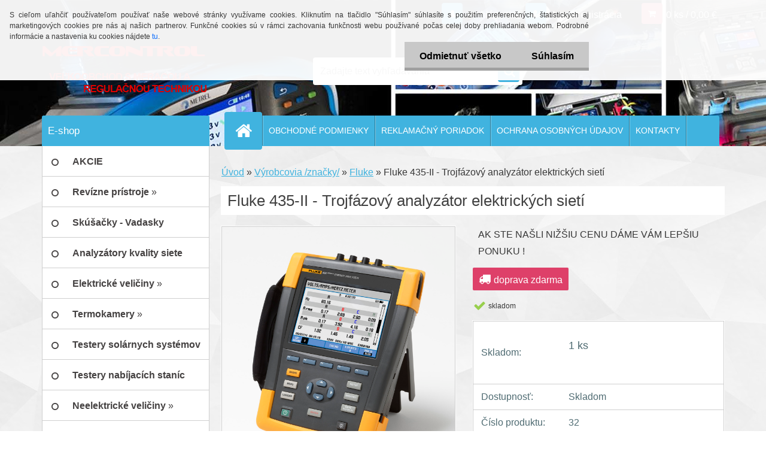

--- FILE ---
content_type: text/html; charset=utf-8
request_url: https://www.mercontrol.sk/Fluke-435-II-Trojfazovy-analyzator-elektrickych-sieti
body_size: 26230
content:


        <!DOCTYPE html>
    <html xmlns:og="http://ogp.me/ns#" xmlns:fb="http://www.facebook.com/2008/fbml" lang="sk" class="tmpl__3r03">
      <head>
          <script>
              window.cookie_preferences = getCookieSettings('cookie_preferences');
              window.cookie_statistics = getCookieSettings('cookie_statistics');
              window.cookie_marketing = getCookieSettings('cookie_marketing');

              function getCookieSettings(cookie_name) {
                  if (document.cookie.length > 0)
                  {
                      cookie_start = document.cookie.indexOf(cookie_name + "=");
                      if (cookie_start != -1)
                      {
                          cookie_start = cookie_start + cookie_name.length + 1;
                          cookie_end = document.cookie.indexOf(";", cookie_start);
                          if (cookie_end == -1)
                          {
                              cookie_end = document.cookie.length;
                          }
                          return unescape(document.cookie.substring(cookie_start, cookie_end));
                      }
                  }
                  return false;
              }
          </script>
                    <script async src="https://www.googletagmanager.com/gtag/js?id=T5V7VB6L"></script>
                            <script>
                    window.dataLayer = window.dataLayer || [];
                    function gtag(){dataLayer.push(arguments)};
                    gtag('consent', 'default', {
                        'ad_storage': String(window.cookie_marketing) !== 'false' ? 'granted' : 'denied',
                        'analytics_storage': String(window.cookie_statistics) !== 'false' ? 'granted' : 'denied',
                        'ad_personalization': String(window.cookie_statistics) !== 'false' ? 'granted' : 'denied',
                        'ad_user_data': String(window.cookie_statistics) !== 'false' ? 'granted' : 'denied'
                    });
                    dataLayer.push({
                        'event': 'default_consent'
                    });
                </script>
                    <script>(function(w,d,s,l,i){w[l]=w[l]||[];w[l].push({'gtm.start':
          new Date().getTime(),event:'gtm.js'});var f=d.getElementsByTagName(s)[0],
        j=d.createElement(s),dl=l!='dataLayer'?'&l='+l:'';j.async=true;j.src=
        'https://www.googletagmanager.com/gtm.js?id='+i+dl;f.parentNode.insertBefore(j,f);
      })(window,document,'script','dataLayer','GTM-T5V7VB6L');
        window.dataLayer = window.dataLayer || [];
        window.dataLayer.push({
            event: 'eec.pageview',
            clientIP: '3.129.63.XX'
        });

    </script>
            <title>Fluke 435-II - Trojfázový analyzátor elektrických sietí - MERCONTROL</title>
        <script type="text/javascript">var action_unavailable='action_unavailable';var id_language = 'sk';var id_country_code = 'SK';var language_code = 'sk-SK';var path_request = '/request.php';var type_request = 'POST';var cache_break = "2523"; var enable_console_debug = false; var enable_logging_errors = false;var administration_id_language = 'sk';var administration_id_country_code = 'SK';</script>          <script type="text/javascript" src="//ajax.googleapis.com/ajax/libs/jquery/1.8.3/jquery.min.js"></script>
          <script type="text/javascript" src="//code.jquery.com/ui/1.12.1/jquery-ui.min.js" ></script>
                  <script src="/wa_script/js/jquery.hoverIntent.minified.js?_=2025-01-29-14-00" type="text/javascript"></script>
        <script type="text/javascript" src="/admin/jscripts/jquery.qtip.min.js?_=2025-01-29-14-00"></script>
                  <script src="/wa_script/js/jquery.selectBoxIt.min.js?_=2025-01-29-14-00" type="text/javascript"></script>
                  <script src="/wa_script/js/bs_overlay.js?_=2025-01-29-14-00" type="text/javascript"></script>
        <script src="/wa_script/js/bs_design.js?_=2025-01-29-14-00" type="text/javascript"></script>
        <script src="/admin/jscripts/wa_translation.js?_=2025-01-29-14-00" type="text/javascript"></script>
        <link rel="stylesheet" type="text/css" href="/css/jquery.selectBoxIt.wa_script.css?_=2025-01-29-14-00" media="screen, projection">
        <link rel="stylesheet" type="text/css" href="/css/jquery.qtip.lupa.css?_=2025-01-29-14-00">
        
                  <script src="/wa_script/js/jquery.colorbox-min.js?_=2025-01-29-14-00" type="text/javascript"></script>
          <link rel="stylesheet" type="text/css" href="/css/colorbox.css?_=2025-01-29-14-00">
          <script type="text/javascript">
            jQuery(document).ready(function() {
              (function() {
                function createGalleries(rel) {
                  var regex = new RegExp(rel + "\\[(\\d+)]"),
                      m, group = "g_" + rel, groupN;
                  $("a[rel*=" + rel + "]").each(function() {
                    m = regex.exec(this.getAttribute("rel"));
                    if(m) {
                      groupN = group + m[1];
                    } else {
                      groupN = group;
                    }
                    $(this).colorbox({
                      rel: groupN,
                      slideshow:true,
                       maxWidth: "85%",
                       maxHeight: "85%",
                       returnFocus: false
                    });
                  });
                }
                createGalleries("lytebox");
                createGalleries("lyteshow");
              })();
            });</script>
          <script type="text/javascript">
      function init_products_hovers()
      {
        jQuery(".product").hoverIntent({
          over: function(){
            jQuery(this).find(".icons_width_hack").animate({width: "130px"}, 300, function(){});
          } ,
          out: function(){
            jQuery(this).find(".icons_width_hack").animate({width: "10px"}, 300, function(){});
          },
          interval: 40
        });
      }
      jQuery(document).ready(function(){

        jQuery(".param select, .sorting select").selectBoxIt();

        jQuery(".productFooter").click(function()
        {
          var $product_detail_link = jQuery(this).parent().find("a:first");

          if($product_detail_link.length && $product_detail_link.attr("href"))
          {
            window.location.href = $product_detail_link.attr("href");
          }
        });
        init_products_hovers();
        
        ebar_details_visibility = {};
        ebar_details_visibility["user"] = false;
        ebar_details_visibility["basket"] = false;

        ebar_details_timer = {};
        ebar_details_timer["user"] = setTimeout(function(){},100);
        ebar_details_timer["basket"] = setTimeout(function(){},100);

        function ebar_set_show($caller)
        {
          var $box_name = $($caller).attr("id").split("_")[0];

          ebar_details_visibility["user"] = false;
          ebar_details_visibility["basket"] = false;

          ebar_details_visibility[$box_name] = true;

          resolve_ebar_set_visibility("user");
          resolve_ebar_set_visibility("basket");
        }

        function ebar_set_hide($caller)
        {
          var $box_name = $($caller).attr("id").split("_")[0];

          ebar_details_visibility[$box_name] = false;

          clearTimeout(ebar_details_timer[$box_name]);
          ebar_details_timer[$box_name] = setTimeout(function(){resolve_ebar_set_visibility($box_name);},300);
        }

        function resolve_ebar_set_visibility($box_name)
        {
          if(   ebar_details_visibility[$box_name]
             && jQuery("#"+$box_name+"_detail").is(":hidden"))
          {
            jQuery("#"+$box_name+"_detail").slideDown(300);
          }
          else if(   !ebar_details_visibility[$box_name]
                  && jQuery("#"+$box_name+"_detail").not(":hidden"))
          {
            jQuery("#"+$box_name+"_detail").slideUp(0, function() {
              $(this).css({overflow: ""});
            });
          }
        }

        
        jQuery("#user_icon, #basket_icon").hoverIntent({
          over: function(){
            ebar_set_show(this);
            
          } ,
          out: function(){
            ebar_set_hide(this);
          },
          interval: 40
        });
        
        jQuery("#user_icon").click(function(e)
        {
          if(jQuery(e.target).attr("id") == "user_icon")
          {
            window.location.href = "https://www.mercontrol.sk/tika/e-login/";
          }
        });

        jQuery("#basket_icon").click(function(e)
        {
          if(jQuery(e.target).attr("id") == "basket_icon")
          {
            window.location.href = "https://www.mercontrol.sk/tika/e-basket/";
          }
        });
      
      });
    </script>        <meta http-equiv="Content-language" content="sk">
        <meta http-equiv="Content-Type" content="text/html; charset=utf-8">
        <meta name="language" content="slovak">
        <meta name="keywords" content="fluke 435 II, fluke, revízne prístroje, analizátory kvality siete, meracia technika, po">
        <meta name="description" content="Fluke 435-II - Trojfázový analyzátor elektrických sietí
Rýchlo, bezpečne a podrobne identifikuje problémy kvality elektrickej energie
Ucelený trojfázový prístroj na vyhľadávanie porúch: meria prakticky každý parameter energetického systému: napätie, prúd, frekvencia, výkon, spotreba energie, nevyváženie a flicker (mihotanie svetla), harmonické a vyššie harmonické. Zachytáva udalosti ako poklesy a zákmity, prechodné prepätia, prerušenia a rýchle napäťové výkyvy.
Disponuje 0,1% presnosťou napätia a tým úplne vyhovuje štandardom meraní IEC 61000-4-30 triedy A
Funkcia Logger: zaznamenajte potrebné detaily. Podrobné dlhodobé zaznamenávanie konfigurovateľné užívateľom Vám umožní odčítanie MIN, MAX a AVG hodnôt až 100 parametrov na všetkých 4 fázach s voliteľným časom priemerovania už od 0,5 sekundy. K dispozícii je pamäť postačujúca na záznam 400 parametrov s 1 minútovým rozlíšením po dobu až jedného mesiaca.
4 kanály: súčasne meria napätie a prúd na všetkých troch fázach a nulovom vodiči
Funkcia AutoScaling: jednoduchšia analýza vývoja s automatickou zmenou pomerov zvislej osy. Krivky priebehov sa budú zobrazovať na celom displeji.
Automatické zobrazenie prechodných javov: automaticky zachytí až 40 poklesov, prekmitov, prerušení alebo prechodných náhodných javov
Splňuje prísne kategórie 600 V / CAT IV, 1000 V / CAT III, bezpečnostný štandard, ktorý je požadovaný pri meraní na začiatku elektrickej inštalácie
Robustný, ručný prístroj pracuje viac ako 7 hodín na priložený NiMH akumulátor. Pomocou MENU ovládané rozhranie zjednodušuje prevádzku.
Poskytuje možnosť rozsiahlej analýzy údajov. Kurzory a ZOOM sa môžu používať &quot;naživo&quot; v priebehu vykonávania merania, alebo &quot;offline&quot; na uložené namerané údaje. Uložené údaje môžu byť taktiež prenesené do PC pomocou SW FlukeView.
Je vybavený softwarem Power log na analýzu zaznamenaných dát a vytváranie správ.
Kompletné balenie obsahuje všetko, čo je potrebné k okamžitému meraniu: 4 prúdové kliešte, 5 napäťových meracích vodičov a svoriek, sieťový adaptér/nabíjačku a ochranný kufor.
Vyhovuje štandardom merania podľa IEC 61000-4-30">
        <meta name="revisit-after" content="1 Days">
        <meta name="distribution" content="global">
        <meta name="expires" content="never">
                  <meta name="expires" content="never">
                    <link rel="previewimage" href="https://www.mercontrol.sk/fotky8298/fotos/_vyr_30854283-F-434-2-02a-c-original.jpg" />
          <meta property="og:image" content="http://www.mercontrol.sk/fotky8298/fotos/_vyr_30854283-F-434-2-02a-c-original.jpg" />
<meta property="og:image:secure_url" content="https://www.mercontrol.sk/fotky8298/fotos/_vyr_30854283-F-434-2-02a-c-original.jpg" />
<meta property="og:image:type" content="image/jpg" />

<meta name="google-site-verification" content="jTQH2FB3vD9b3Be4vpz0qMQglxv0fb5v3zdyzU8Jizo"/>            <meta name="robots" content="index, follow">
                      <link href="//www.mercontrol.sk/fotky8298/16x16.png" rel="icon" type="image/png">
          <link rel="shortcut icon" type="image/png" href="//www.mercontrol.sk/fotky8298/16x16.png">
                  <link rel="stylesheet" type="text/css" href="/css/lang_dependent_css/lang_sk.css?_=2025-01-29-14-00" media="screen, projection">
                <link rel='stylesheet' type='text/css' href='/wa_script/js/styles.css?_=2025-01-29-14-00'>
        <script language='javascript' type='text/javascript' src='/wa_script/js/javascripts.js?_=2025-01-29-14-00'></script>
        <script language='javascript' type='text/javascript' src='/wa_script/js/check_tel.js?_=2025-01-29-14-00'></script>
          <script src="/assets/javascripts/buy_button.js?_=2025-01-29-14-00"></script>
            <script type="text/javascript" src="/wa_script/js/bs_user.js?_=2025-01-29-14-00"></script>
        <script type="text/javascript" src="/wa_script/js/bs_fce.js?_=2025-01-29-14-00"></script>
        <script type="text/javascript" src="/wa_script/js/bs_fixed_bar.js?_=2025-01-29-14-00"></script>
        <script type="text/javascript" src="/bohemiasoft/js/bs.js?_=2025-01-29-14-00"></script>
        <script src="/wa_script/js/jquery.number.min.js?_=2025-01-29-14-00" type="text/javascript"></script>
        <script type="text/javascript">
            BS.User.id = 8298;
            BS.User.domain = "tika";
            BS.User.is_responsive_layout = true;
            BS.User.max_search_query_length = 50;
            BS.User.max_autocomplete_words_count = 5;

            WA.Translation._autocompleter_ambiguous_query = ' Hľadaný výraz je pre našeptávač príliš všeobecný. Zadajte prosím ďalšie znaky, slová alebo pokračujte odoslaním formulára pre vyhľadávanie.';
            WA.Translation._autocompleter_no_results_found = ' Neboli nájdené žiadne produkty ani kategórie.';
            WA.Translation._error = " Chyba";
            WA.Translation._success = " Úspech";
            WA.Translation._warning = " Upozornenie";
            WA.Translation._multiples_inc_notify = '<p class="multiples-warning"><strong>Tento produkt je možné objednať iba v násobkoch #inc#. </strong><br><small>Vami zadaný počet kusov bol navýšený podľa tohto násobku.</small></p>';
            WA.Translation._shipping_change_selected = " Zmeniť...";
            WA.Translation._shipping_deliver_to_address = "_shipping_deliver_to_address";

            BS.Design.template = {
              name: "3r03",
              is_selected: function(name) {
                if(Array.isArray(name)) {
                  return name.indexOf(this.name) > -1;
                } else {
                  return name === this.name;
                }
              }
            };
            BS.Design.isLayout3 = true;
            BS.Design.templates = {
              TEMPLATE_ARGON: "argon",TEMPLATE_NEON: "neon",TEMPLATE_CARBON: "carbon",TEMPLATE_XENON: "xenon",TEMPLATE_AURUM: "aurum",TEMPLATE_CUPRUM: "cuprum",TEMPLATE_ERBIUM: "erbium",TEMPLATE_CADMIUM: "cadmium",TEMPLATE_BARIUM: "barium",TEMPLATE_CHROMIUM: "chromium",TEMPLATE_SILICIUM: "silicium",TEMPLATE_IRIDIUM: "iridium",TEMPLATE_INDIUM: "indium",TEMPLATE_OXYGEN: "oxygen",TEMPLATE_HELIUM: "helium",TEMPLATE_FLUOR: "fluor",TEMPLATE_FERRUM: "ferrum",TEMPLATE_TERBIUM: "terbium",TEMPLATE_URANIUM: "uranium",TEMPLATE_ZINCUM: "zincum",TEMPLATE_CERIUM: "cerium",TEMPLATE_KRYPTON: "krypton",TEMPLATE_THORIUM: "thorium",TEMPLATE_ETHERUM: "etherum",TEMPLATE_KRYPTONIT: "kryptonit",TEMPLATE_TITANIUM: "titanium",TEMPLATE_PLATINUM: "platinum"            };
        </script>
        <meta name="google-site-verification" content="GTjoAZmTWFGRKEJU9ffAP3th0DMqfeaZBf-b09YrEfE">
          <script src="/js/progress_button/modernizr.custom.js"></script>
                      <link rel="stylesheet" type="text/css" href="/bower_components/owl.carousel/dist/assets/owl.carousel.min.css" />
            <link rel="stylesheet" type="text/css" href="/bower_components/owl.carousel/dist/assets/owl.theme.default.min.css" />
            <script src="/bower_components/owl.carousel/dist/owl.carousel.min.js"></script>
                    <link rel="stylesheet" type="text/css" href="//static.bohemiasoft.com/jave/style.css?_=2025-01-29-14-00" media="screen">
                    <link rel="stylesheet" type="text/css" href="/css/font-awesome.4.7.0.min.css" media="screen">
          <link rel="stylesheet" type="text/css" href="/sablony/nove/3r03/3r01blue/css/product_var3.css?_=2025-01-29-14-00" media="screen">
                    <link rel="stylesheet"
                type="text/css"
                id="tpl-editor-stylesheet"
                href="/sablony/nove/3r03/3r01blue/css/colors.css?_=2025-01-29-14-00"
                media="screen">

          <meta name="viewport" content="width=device-width, initial-scale=1.0">
          <link rel="stylesheet" 
                   type="text/css" 
                   href="https://static.bohemiasoft.com/custom-css/neon.css?_1764923377" 
                   media="screen"><style type="text/css">
               <!--#site_logo{
                  width: 275px;
                  height: 100px;
                  background-image: url('/fotky8298/design_setup/images/custom_image_logo.png?cache_time=1502896800');
                  background-repeat: no-repeat;
                  
                }html body .myheader { 
          background-image: url('/fotky8298/design_setup/images/custom_image_centerpage.jpg?cache_time=1502896800');
          border: black;
          background-repeat: no-repeat;
          background-position: 50% 0%;
          
        }#page_background{
                  
                  background-repeat: repeat;
                  background-position: 0px 0px;
                  background-color: transparent;
                }.bgLupa{
                  padding: 0;
                  border: none;
                }

 :root { 
 }
-->
                </style>          <link rel="stylesheet" type="text/css" href="/fotky8298/design_setup/css/user_defined.css?_=1544080319" media="screen, projection">
                    <script type="text/javascript" src="/admin/jscripts/wa_dialogs.js?_=2025-01-29-14-00"></script>
            <script>
      $(document).ready(function() {
        if (getCookie('show_cookie_message' + '_8298_sk') != 'no') {
          if($('#cookies-agreement').attr('data-location') === '0')
          {
            $('.cookies-wrapper').css("top", "0px");
          }
          else
          {
            $('.cookies-wrapper').css("bottom", "0px");
          }
          $('.cookies-wrapper').show();
        }

        $('#cookies-notify__close').click(function() {
          setCookie('show_cookie_message' + '_8298_sk', 'no');
          $('#cookies-agreement').slideUp();
          $("#masterpage").attr("style", "");
          setCookie('cookie_preferences', 'true');
          setCookie('cookie_statistics', 'true');
          setCookie('cookie_marketing', 'true');
          window.cookie_preferences = true;
          window.cookie_statistics = true;
          window.cookie_marketing = true;
          if(typeof gtag === 'function') {
              gtag('consent', 'update', {
                  'ad_storage': 'granted',
                  'analytics_storage': 'granted',
                  'ad_user_data': 'granted',
                  'ad_personalization': 'granted'
              });
          }
         return false;
        });

        $("#cookies-notify__disagree").click(function(){
            save_preferences();
        });

        $('#cookies-notify__preferences-button-close').click(function(){
            var cookies_notify_preferences = $("#cookies-notify-checkbox__preferences").is(':checked');
            var cookies_notify_statistics = $("#cookies-notify-checkbox__statistics").is(':checked');
            var cookies_notify_marketing = $("#cookies-notify-checkbox__marketing").is(':checked');
            save_preferences(cookies_notify_preferences, cookies_notify_statistics, cookies_notify_marketing);
        });

        function save_preferences(preferences = false, statistics = false, marketing = false)
        {
            setCookie('show_cookie_message' + '_8298_sk', 'no');
            $('#cookies-agreement').slideUp();
            $("#masterpage").attr("style", "");
            setCookie('cookie_preferences', preferences);
            setCookie('cookie_statistics', statistics);
            setCookie('cookie_marketing', marketing);
            window.cookie_preferences = preferences;
            window.cookie_statistics = statistics;
            window.cookie_marketing = marketing;
            if(marketing && typeof gtag === 'function')
            {
                gtag('consent', 'update', {
                    'ad_storage': 'granted'
                });
            }
            if(statistics && typeof gtag === 'function')
            {
                gtag('consent', 'update', {
                    'analytics_storage': 'granted',
                    'ad_user_data': 'granted',
                    'ad_personalization': 'granted',
                });
            }
            if(marketing === false && BS && BS.seznamIdentity) {
                BS.seznamIdentity.clearIdentity();
            }
        }

        /**
         * @param {String} cookie_name
         * @returns {String}
         */
        function getCookie(cookie_name) {
          if (document.cookie.length > 0)
          {
            cookie_start = document.cookie.indexOf(cookie_name + "=");
            if (cookie_start != -1)
            {
              cookie_start = cookie_start + cookie_name.length + 1;
              cookie_end = document.cookie.indexOf(";", cookie_start);
              if (cookie_end == -1)
              {
                cookie_end = document.cookie.length;
              }
              return unescape(document.cookie.substring(cookie_start, cookie_end));
            }
          }
          return "";
        }
        
        /**
         * @param {String} cookie_name
         * @param {String} value
         */
        function setCookie(cookie_name, value) {
          var time = new Date();
          time.setTime(time.getTime() + 365*24*60*60*1000); // + 1 rok
          var expires = "expires="+time.toUTCString();
          document.cookie = cookie_name + "=" + escape(value) + "; " + expires + "; path=/";
        }
      });
    </script>
    <script async src="https://www.googletagmanager.com/gtag/js?id=UA-22520374-1"></script><script>
window.dataLayer = window.dataLayer || [];
function gtag(){dataLayer.push(arguments);}
gtag('js', new Date());
gtag('config', 'AW-1024070054', { debug_mode: true });
gtag('config', 'UA-22520374-1', { debug_mode: true });
</script>        <script type="text/javascript" src="/wa_script/js/search_autocompleter.js?_=2025-01-29-14-00"></script>
                <link rel="stylesheet" type="text/css" href="/assets/vendor/magnific-popup/magnific-popup.css" />
      <script src="/assets/vendor/magnific-popup/jquery.magnific-popup.js"></script>
      <script type="text/javascript">
        BS.env = {
          decPoint: ",",
          basketFloatEnabled: false        };
      </script>
      <script type="text/javascript" src="/node_modules/select2/dist/js/select2.min.js"></script>
      <script type="text/javascript" src="/node_modules/maximize-select2-height/maximize-select2-height.min.js"></script>
      <script type="text/javascript">
        (function() {
          $.fn.select2.defaults.set("language", {
            noResults: function() {return " Žiadny záznam nebol nájdený"},
            inputTooShort: function(o) {
              var n = o.minimum - o.input.length;
              return "_input_too_short".replace("#N#", n);
            }
          });
          $.fn.select2.defaults.set("width", "100%")
        })();

      </script>
      <link type="text/css" rel="stylesheet" href="/node_modules/select2/dist/css/select2.min.css" />
      <script type="text/javascript" src="/wa_script/js/countdown_timer.js?_=2025-01-29-14-00"></script>
      <script type="text/javascript" src="/wa_script/js/app.js?_=2025-01-29-14-00"></script>
      <script type="text/javascript" src="/node_modules/jquery-validation/dist/jquery.validate.min.js"></script>

      
          </head>
      <body class="lang-sk layout3 not-home page-product-detail page-product-308 basket-empty vat-payer-y alternative-currency-n" >
      <!-- Google Tag Manager (noscript) end -->
    <noscript><iframe src="https://www.googletagmanager.com/ns.html?id=GTM-T5V7VB6L"
                      height="0" width="0" style="display:none;visibility:hidden"></iframe></noscript>
    <!-- End Google Tag Manager (noscript) -->
          <a name="topweb"></a>
            <div id="cookies-agreement" class="cookies-wrapper" data-location="0"
         >
      <div class="cookies-notify-background"></div>
      <div class="cookies-notify" style="display:block!important;">
        <div class="cookies-notify__bar">
          <div class="cookies-notify__bar1">
            <div class="cookies-notify__text"
                                 >
                S cieľom uľahčiť používateľom používať naše webové stránky využívame cookies. Kliknutím na tlačidlo "Súhlasím" súhlasíte s použitím preferenčných, štatistických aj marketingových cookies pre nás aj našich partnerov. Funkčné cookies sú v rámci zachovania funkčnosti webu používané počas celej doby prehliadania webom. Podrobné informácie a nastavenia ku cookies nájdete <span class="cookies-notify__detail_button">tu</span>.            </div>
            <div class="cookies-notify__button">
                <a href="#" id="cookies-notify__disagree" class="secondary-btn"
                   style="color: #000000;
                           background-color: #c8c8c8;
                           opacity: 1"
                >Odmietnuť všetko</a>
              <a href="#" id="cookies-notify__close"
                 style="color: #000000;
                        background-color: #c8c8c8;
                        opacity: 1"
                >Súhlasím</a>
            </div>
          </div>
                        <div class="cookies-notify__detail_box hidden"
                             >
                <div id="cookies-nofify__close_detail"> Zavrieť</div>
                <div>
                    <br />
                    <b> Čo sú cookies?</b><br />
                    <span> Cookies sú krátke textové informácie, ktoré sú uložené vo Vašom prehliadači. Tieto informácie bežne používajú všetky webové stránky a ich prechádzaním dochádza k ukladaniu cookies. Pomocou partnerských skriptov, ktoré môžu stránky používať (napríklad Google analytics</span><br /><br />
                    <b> Ako môžem nastaviť prácu webu s cookies?</b><br />
                    <span> Napriek tomu, že odporúčame povoliť používanie všetkých typov cookies, prácu webu s nimi môžete nastaviť podľa vlastných preferencií pomocou checkboxov zobrazených nižšie. Po odsúhlasení nastavenia práce s cookies môžete zmeniť svoje rozhodnutie zmazaním či editáciou cookies priamo v nastavení Vášho prehliadača. Podrobnejšie informácie k premazaniu cookies nájdete v Pomocníkovi Vášho prehliadača.</span>
                </div>
                <div class="cookies-notify__checkboxes"
                                    >
                    <div class="checkbox-custom checkbox-default cookies-notify__checkbox">
                        <input type="checkbox" id="cookies-notify-checkbox__functional" checked disabled />
                        <label for="cookies-notify-checkbox__functional" class="cookies-notify__checkbox_label"> Nutné</label>
                    </div>
                    <div class="checkbox-custom checkbox-default cookies-notify__checkbox">
                        <input type="checkbox" id="cookies-notify-checkbox__preferences" checked />
                        <label for="cookies-notify-checkbox__preferences" class="cookies-notify__checkbox_label"> Preferenčné</label>
                    </div>
                    <div class="checkbox-custom checkbox-default cookies-notify__checkbox">
                        <input type="checkbox" id="cookies-notify-checkbox__statistics" checked />
                        <label for="cookies-notify-checkbox__statistics" class="cookies-notify__checkbox_label"> Štatistické</label>
                    </div>
                    <div class="checkbox-custom checkbox-default cookies-notify__checkbox">
                        <input type="checkbox" id="cookies-notify-checkbox__marketing" checked />
                        <label for="cookies-notify-checkbox__marketing" class="cookies-notify__checkbox_label"> Marketingové</label>
                    </div>
                </div>
                <div id="cookies-notify__cookie_types">
                    <div class="cookies-notify__cookie_type cookie-active" data-type="functional">
                         Nutné (13)
                    </div>
                    <div class="cookies-notify__cookie_type" data-type="preferences">
                         Preferenčné (1)
                    </div>
                    <div class="cookies-notify__cookie_type" data-type="statistics">
                         Štatistické (15)
                    </div>
                    <div class="cookies-notify__cookie_type" data-type="marketing">
                         Marketingové (15)
                    </div>
                    <div class="cookies-notify__cookie_type" data-type="unclassified">
                         Neklasifikované (7)
                    </div>
                </div>
                <div id="cookies-notify__cookie_detail">
                    <div class="cookie-notify__cookie_description">
                        <span id="cookie-notify__description_functional" class="cookie_description_active"> Tieto informácie sú nevyhnutné k správnemu chodu webovej stránky ako napríklad vkladanie tovaru do košíka, uloženie vyplnených údajov alebo prihlásenie do zákazníckej sekcie.</span>
                        <span id="cookie-notify__description_preferences" class="hidden"> Tieto cookies umožnia prispôsobiť správanie alebo vzhľad stránky podľa Vašich potrieb, napríklad voľba jazyka.</span>
                        <span id="cookie-notify__description_statistics" class="hidden"> Vďaka týmto cookies môžu majitelia aj developeri webu viac porozumieť správaniu užívateľov a vyvijať stránku tak, aby bola čo najviac prozákaznícka. Teda aby ste čo najrýchlejšie našli hľadaný tovar alebo čo najľahšie dokončili jeho nákup.</span>
                        <span id="cookie-notify__description_marketing" class="hidden"> Tieto informácie umožnia personalizovať zobrazenie ponúk priamo pre Vás vďaka historickej skúsenosti prehliadania predchádzajúcich stránok a ponúk.</span>
                        <span id="cookie-notify__description_unclassified" class="hidden"> Tieto cookies zatiaľ neboli roztriedené do vlastnej kategórie.</span>
                    </div>
                    <style>
                        #cookies-notify__cookie_detail_table td
                        {
                            color: #ffffff                        }
                    </style>
                    <table class="table" id="cookies-notify__cookie_detail_table">
                        <thead>
                            <tr>
                                <th> Meno</th>
                                <th> Účel</th>
                                <th> Vypršanie</th>
                            </tr>
                        </thead>
                        <tbody>
                                                    <tr>
                                <td>show_cookie_message</td>
                                <td>Ukladá informácie o potrebe zobrazenia cookie lišty</td>
                                <td>1 rok</td>
                            </tr>
                                                        <tr>
                                <td>__zlcmid</td>
                                <td>Tento súbor cookie sa používa na uloženie identity návštevníka počas návštev a preferencie návštevníka deaktivovať našu funkciu živého chatu. </td>
                                <td>1 rok</td>
                            </tr>
                                                        <tr>
                                <td>__cfruid</td>
                                <td>Tento súbor cookie je súčasťou služieb poskytovaných spoločnosťou Cloudflare – vrátane vyrovnávania záťaže, doručovania obsahu webových stránok a poskytovania pripojenia DNS pre prevádzkovateľov webových stránok. </td>
                                <td>relácie</td>
                            </tr>
                                                        <tr>
                                <td>_auth</td>
                                <td>Zaisťuje bezpečnosť prehliadania návštevníkov tým, že zabraňuje falšovaniu požiadaviek medzi stránkami. Tento súbor cookie je nevyhnutný pre bezpečnosť webu a návštevníka. </td>
                                <td>1 rok</td>
                            </tr>
                                                        <tr>
                                <td>csrftoken</td>
                                <td>Pomáha predchádzať útokom Cross-Site Request Forgery (CSRF).</td>
                                <td>1 rok</td>
                            </tr>
                                                        <tr>
                                <td>PHPSESSID</td>
                                <td>Zachováva stav užívateľskej relácie naprieč požiadavkami na stránky. </td>
                                <td>relácie</td>
                            </tr>
                                                        <tr>
                                <td>rc::a</td>
                                <td>Tento súbor cookie sa používa na rozlíšenie medzi ľuďmi a robotmi. To je výhodné pre web, aby
vytvárať platné správy o používaní ich webových stránok. </td>
                                <td>persistentní</td>
                            </tr>
                                                        <tr>
                                <td>rc::c</td>
                                <td>Tento súbor cookie sa používa na rozlíšenie medzi ľuďmi a robotmi. </td>
                                <td>relácie</td>
                            </tr>
                                                        <tr>
                                <td>AWSALBCORS</td>
                                <td>Registruje, ktorý server-cluster obsluhuje návštevníka. To sa používa v kontexte s vyrovnávaním záťaže, aby sa optimalizovala užívateľská skúsenosť. </td>
                                <td>6 dnů</td>
                            </tr>
                                                        <tr>
                                <td>18plus_allow_access#</td>
                                <td>Ukladá informáciu o odsúhlasení okna 18+ pre web.</td>
                                <td>neznámy</td>
                            </tr>
                                                        <tr>
                                <td>18plus_cat#</td>
                                <td>Ukladá informáciu o odsúhlasení okna 18+ pre kategóriu.</td>
                                <td>neznámy</td>
                            </tr>
                                                        <tr>
                                <td>bs_slide_menu</td>
                                <td></td>
                                <td>neznámy</td>
                            </tr>
                                                        <tr>
                                <td>left_menu</td>
                                <td>Ukladá informáciu o spôsobe zobrazenia ľavého menu.</td>
                                <td>neznámy</td>
                            </tr>
                                                    </tbody>
                    </table>
                    <div class="cookies-notify__button">
                        <a href="#" id="cookies-notify__preferences-button-close"
                           style="color: #000000;
                                background-color: #c8c8c8;
                                opacity: 1">
                            Uložiť nastavenia                        </a>
                    </div>
                </div>
            </div>
                    </div>
      </div>
    </div>
    
  <div id="responsive_layout_large"></div><div id="page">    <script type="text/javascript">
      var responsive_articlemenu_name = ' Menu';
      var responsive_eshopmenu_name = ' E-shop';
    </script>
        <div class="myheader">
            <div class="content">
            <div class="logo-wrapper">
            <a id="site_logo" href="//www.mercontrol.sk" class="mylogo" aria-label="Logo"></a>
    </div>
                <div id="search">
      <form name="search" id="searchForm" action="/tika/search-engine.htm" method="GET" enctype="multipart/form-data">
        <label for="q" class="title_left2"> Hľadanie</label>
        <p>
          <input name="slovo" type="text" class="inputBox" id="q" placeholder=" Zadajte text vyhľadávania" maxlength="50">
          
          <input type="hidden" id="source_service" value="www.webareal.sk">
        </p>
        <div class="wrapper_search_submit">
          <input type="submit" class="search_submit" aria-label="search" name="search_submit" value="">
        </div>
        <div id="search_setup_area">
          <input id="hledatjak2" checked="checked" type="radio" name="hledatjak" value="2">
          <label for="hledatjak2">Hľadať v tovare</label>
          <br />
          <input id="hledatjak1"  type="radio" name="hledatjak" value="1">
          <label for="hledatjak1">Hľadať v článkoch</label>
                    <script type="text/javascript">
            function resolve_search_mode_visibility()
            {
              if (jQuery('form[name=search] input').is(':focus'))
              {
                if (jQuery('#search_setup_area').is(':hidden'))
                {
                  jQuery('#search_setup_area').slideDown(400);
                }
              }
              else
              {
                if (jQuery('#search_setup_area').not(':hidden'))
                {
                  jQuery('#search_setup_area').slideUp(400);
                }
              }
            }

            $('form[name=search] input').click(function() {
              this.focus();
            });

            jQuery('form[name=search] input')
                .focus(function() {
                  resolve_search_mode_visibility();
                })
                .blur(function() {
                  setTimeout(function() {
                    resolve_search_mode_visibility();
                  }, 1000);
                });

          </script>
                  </div>
      </form>
    </div>
          </div>
          </div>
    <script type="text/javascript" src="/wa_script/js/wz_tooltip.js"></script><div id="page_background">      <div class="hack-box"><!-- HACK MIN WIDTH FOR IE 5, 5.5, 6  -->
                  <div id="masterpage" ><!-- MASTER PAGE -->
              <div id="header">          </div><!-- END HEADER -->
          
  <div id="ebar" class="" >        <div id="ebar_set">
                <div id="user_icon">

                            <div id="user_detail">
                    <div id="user_arrow_tag"></div>
                    <div id="user_content_tag">
                        <div id="user_content_tag_bg">
                            <a href="/tika/e-login/"
                               class="elink user_login_text"
                               >
                               Prihlásenie                            </a>
                            <a href="/tika/e-register/"
                               class="elink user-logout user_register_text"
                               >
                               Nová registrácia                            </a>
                        </div>
                    </div>
                </div>
            
        </div>
        
                <div id="basket_icon" >
            <div id="basket_detail">
                <div id="basket_arrow_tag"></div>
                <div id="basket_content_tag">
                    <a id="quantity_tag" href="/tika/e-basket" rel="nofollow" class="elink">0 ks / 0,00&nbsp;€</a>
                                    </div>
            </div>
        </div>
                <a id="basket_tag"
           href="tika/e-basket"
           rel="nofollow"
           class="elink">
            <span id="basket_tag_left">&nbsp;</span>
            <span id="basket_tag_right">
                0 ks            </span>
        </a>
                </div></div>    <!--[if IE 6]>
    <style>
    #main-menu ul ul{visibility:visible;}
    </style>
    <![endif]-->

    
    <div id="topmenu"><!-- TOPMENU -->
            <div id="main-menu" class="">
                 <ul>
            <li class="eshop-menu-home">
              <a href="//www.mercontrol.sk" class="top_parent_act" aria-label="Homepage">
                              </a>
            </li>
          </ul>
          
<ul><li class="eshop-menu-8 eshop-menu-order-1 eshop-menu-odd"><a href="/Obchodne-podmienky"  class="top_parent">OBCHODNÉ PODMIENKY</a>
</li></ul>
<ul><li class="eshop-menu-7 eshop-menu-order-2 eshop-menu-even"><a href="/Reklamacny-poriadok"  class="top_parent">REKLAMAČNÝ PORIADOK </a>
</li></ul>
<ul><li class="eshop-menu-10 eshop-menu-order-3 eshop-menu-odd"><a href="/ZASADY-OCHRANY-OSOBNYCH-UDAJOV"  class="top_parent">OCHRANA OSOBNÝCH ÚDAJOV</a>
</li></ul>
<ul><li class="eshop-menu-1 eshop-menu-order-4 eshop-menu-even"><a href="/kontakty"  class="top_parent">KONTAKTY</a>
</li></ul>      </div>
    </div><!-- END TOPMENU -->
              <div id="aroundpage"><!-- AROUND PAGE -->
            
      <!-- LEFT BOX -->
      <div id="left-box">
              <div class="menu-typ-2" id="left_eshop">
                <p class="title_left_eshop">E-shop</p>
          
        <div id="inleft_eshop">
          <div class="leftmenu">
                <ul class="root-eshop-menu">
              <li class="leftmenuDef category-menu-71 category-menu-order-1 category-menu-odd">
          <a href="/akcie">            <strong>
              AKCIE            </strong>
            </a>        </li>

                <li class="sub leftmenuDef category-menu-1 category-menu-order-2 category-menu-even">
          <a href="/tika/eshop/1-1-Revizne-pristroje">            <strong>
              Revízne prístroje            </strong>
            &#187;      <!--[if IE 7]><!--></a><!--<![endif]-->
      <!--[if lte IE 6]><table><tr><td><![endif]-->
          <ul class="eshop-submenu level-2">
              <li class="sub leftmenuDef category-submenu-1 masonry_item">
          <a href="/tika/eshop/1-1-Revizne-pristroje/1-2-Zdruzene-revizne-pristroje">            <strong>
              Združené revízne prístroje            </strong>
            &#187;      <!--[if IE 7]><!--></a><!--<![endif]-->
      <!--[if lte IE 6]><table><tr><td><![endif]-->
          <ul class="eshop-submenu level-3">
              <li class="leftmenuDef category-submenu-2">
          <a href="/tika/eshop/1-1-Revizne-pristroje/2-3-S-pripojenim-na-PC">            <strong>
              S pripojením na PC            </strong>
            </a>        </li>

                <li class="leftmenuDef category-submenu-3">
          <a href="/tika/eshop/1-1-Revizne-pristroje/3-3-Bez-pripojenia-PC">            <strong>
              Bez pripojenia PC            </strong>
            </a>        </li>

                <li class="leftmenuDef category-submenu-4">
          <a href="/tika/eshop/1-1-Revizne-pristroje/4-3-Prislusenstvo-pre-pristroje">            <strong>
              Príslušenstvo pre prístroje            </strong>
            </a>        </li>

                <li class="leftmenuDef category-submenu-370">
          <a href="/tika/eshop/1-1-Revizne-pristroje/370-3-Prislusenstvo-pre-Eurotest">            <strong>
              Príslušenstvo pre Eurotest            </strong>
            </a>        </li>

            </ul>
      <style>
        #left-box .remove_point a::before
        {
          display: none;
        }
      </style>
          <!--[if lte IE 6]></td></tr></table></a><![endif]-->
      </a>        </li>

                <li class="sub leftmenuDef category-submenu-5 masonry_item">
          <a href="/tika/eshop/1-1-Revizne-pristroje/5-2-Meranie-izolacneho-odporu">            <strong>
              Meranie izolačného odporu            </strong>
            &#187;      <!--[if IE 7]><!--></a><!--<![endif]-->
      <!--[if lte IE 6]><table><tr><td><![endif]-->
          <ul class="eshop-submenu level-3">
              <li class="leftmenuDef category-submenu-126">
          <a href="/tika/eshop/1-1-Revizne-pristroje/126-3-100-V">            <strong>
              100 V            </strong>
            </a>        </li>

                <li class="leftmenuDef category-submenu-127">
          <a href="/tika/eshop/1-1-Revizne-pristroje/127-3-500-V">            <strong>
              500 V            </strong>
            </a>        </li>

                <li class="leftmenuDef category-submenu-128">
          <a href="/tika/eshop/1-1-Revizne-pristroje/128-3-1-000-V">            <strong>
              1 000 V            </strong>
            </a>        </li>

                <li class="leftmenuDef category-submenu-129">
          <a href="/tika/eshop/1-1-Revizne-pristroje/129-3-2-500-V">            <strong>
              2 500 V            </strong>
            </a>        </li>

                <li class="leftmenuDef category-submenu-130">
          <a href="/tika/eshop/1-1-Revizne-pristroje/130-3-5-000-V">            <strong>
              5 000 V            </strong>
            </a>        </li>

                <li class="leftmenuDef category-submenu-131">
          <a href="/tika/eshop/1-1-Revizne-pristroje/131-3-10-000-V">            <strong>
              10 000 V            </strong>
            </a>        </li>

                <li class="leftmenuDef category-submenu-371">
          <a href="/tika/eshop/1-1-Revizne-pristroje/371-3-Prislusenstvo-pre-merace">            <strong>
              Príslušenstvo pre merače            </strong>
            </a>        </li>

            </ul>
      <style>
        #left-box .remove_point a::before
        {
          display: none;
        }
      </style>
          <!--[if lte IE 6]></td></tr></table></a><![endif]-->
      </a>        </li>

                <li class="sub leftmenuDef category-submenu-6 masonry_item">
          <a href="/tika/eshop/1-1-Revizne-pristroje/6-2-Meranie-prechodovych-odporov">            <strong>
              Meranie prechodových odporov            </strong>
            &#187;      <!--[if IE 7]><!--></a><!--<![endif]-->
      <!--[if lte IE 6]><table><tr><td><![endif]-->
          <ul class="eshop-submenu level-3">
              <li class="leftmenuDef category-submenu-132">
          <a href="/tika/eshop/1-1-Revizne-pristroje/132-3-200-mA">            <strong>
              200 mA            </strong>
            </a>        </li>

                <li class="leftmenuDef category-submenu-133">
          <a href="/tika/eshop/1-1-Revizne-pristroje/133-3-10-A-a-viac">            <strong>
              10 A a viac            </strong>
            </a>        </li>

            </ul>
      <style>
        #left-box .remove_point a::before
        {
          display: none;
        }
      </style>
          <!--[if lte IE 6]></td></tr></table></a><![endif]-->
      </a>        </li>

                <li class="sub leftmenuDef category-submenu-7 masonry_item">
          <a href="/tika/eshop/1-1-Revizne-pristroje/7-2-Meranie-zemnych-odporov">            <strong>
              Meranie zemných odporov            </strong>
            &#187;      <!--[if IE 7]><!--></a><!--<![endif]-->
      <!--[if lte IE 6]><table><tr><td><![endif]-->
          <ul class="eshop-submenu level-3">
              <li class="leftmenuDef category-submenu-134">
          <a href="/tika/eshop/1-1-Revizne-pristroje/134-3-Meranie-sondami">            <strong>
              Meranie sondami            </strong>
            </a>        </li>

                <li class="leftmenuDef category-submenu-135">
          <a href="/tika/eshop/1-1-Revizne-pristroje/135-3-kliestami-bez-rozpajania">            <strong>
              kliešťami bez rozpájania            </strong>
            </a>        </li>

                <li class="leftmenuDef category-submenu-136">
          <a href="/tika/eshop/1-1-Revizne-pristroje/136-3-kombinovane-pristroje">            <strong>
              kombinované prístroje            </strong>
            </a>        </li>

            </ul>
      <style>
        #left-box .remove_point a::before
        {
          display: none;
        }
      </style>
          <!--[if lte IE 6]></td></tr></table></a><![endif]-->
      </a>        </li>

                <li class="sub leftmenuDef category-submenu-8 masonry_item">
          <a href="/tika/eshop/1-1-Revizne-pristroje/8-2-Impendancia-slucky-a-chranice">            <strong>
              Impendancia slučky a chrániče            </strong>
            &#187;      <!--[if IE 7]><!--></a><!--<![endif]-->
      <!--[if lte IE 6]><table><tr><td><![endif]-->
          <ul class="eshop-submenu level-3">
              <li class="leftmenuDef category-submenu-137">
          <a href="/tika/eshop/1-1-Revizne-pristroje/137-3-impendancia-slucky-LOOP">            <strong>
              impendancia slučky( LOOP )            </strong>
            </a>        </li>

                <li class="leftmenuDef category-submenu-138">
          <a href="/tika/eshop/1-1-Revizne-pristroje/138-3-prudove-chranice-RCD">            <strong>
              prúdové chrániče ( RCD )            </strong>
            </a>        </li>

                <li class="leftmenuDef category-submenu-139">
          <a href="/tika/eshop/1-1-Revizne-pristroje/139-3-LOOP-RCD">            <strong>
              LOOP + RCD            </strong>
            </a>        </li>

            </ul>
      <style>
        #left-box .remove_point a::before
        {
          display: none;
        }
      </style>
          <!--[if lte IE 6]></td></tr></table></a><![endif]-->
      </a>        </li>

                <li class="sub leftmenuDef category-submenu-9 masonry_item">
          <a href="/tika/eshop/1-1-Revizne-pristroje/9-2-Testery-el-spotreb-a-naradia">            <strong>
              Testery el. spotreb. a náradia            </strong>
            &#187;      <!--[if IE 7]><!--></a><!--<![endif]-->
      <!--[if lte IE 6]><table><tr><td><![endif]-->
          <ul class="eshop-submenu level-3">
              <li class="leftmenuDef category-submenu-140">
          <a href="/tika/eshop/1-1-Revizne-pristroje/140-3-spojitost-200-mA-bez-PC">            <strong>
              spojitosť 200 mA bez PC            </strong>
            </a>        </li>

                <li class="leftmenuDef category-submenu-372">
          <a href="/tika/eshop/1-1-Revizne-pristroje/372-3-spojitost-200mA-pripojenie-PC">            <strong>
              spojitosť 200mA, pripojenie PC            </strong>
            </a>        </li>

                <li class="leftmenuDef category-submenu-141">
          <a href="/tika/eshop/1-1-Revizne-pristroje/141-3-spojitost-10A-25A">            <strong>
              spojitosť  10A, 25A            </strong>
            </a>        </li>

                <li class="leftmenuDef category-submenu-142">
          <a href="/tika/eshop/1-1-Revizne-pristroje/142-3-Prislusenstvo-pre-testery">            <strong>
              Príslušenstvo pre testery            </strong>
            </a>        </li>

            </ul>
      <style>
        #left-box .remove_point a::before
        {
          display: none;
        }
      </style>
          <!--[if lte IE 6]></td></tr></table></a><![endif]-->
      </a>        </li>

                <li class="leftmenuDef category-submenu-147 masonry_item">
          <a href="/tika/eshop/1-1-Revizne-pristroje/147-2-Testery-pracovnych-strojov">            <strong>
              Testery pracovných strojov            </strong>
            </a>        </li>

                <li class="leftmenuDef category-submenu-378 masonry_item">
          <a href="/tika/eshop/1-1-Revizne-pristroje/378-2-Testery-solarnych-systemov">            <strong>
              Testery solárnych systémov            </strong>
            </a>        </li>

                <li class="sub leftmenuDef category-submenu-12 masonry_item">
          <a href="/tika/eshop/1-1-Revizne-pristroje/12-2-Analyzatory-kvality-siete">            <strong>
              Analyzátory kvality siete            </strong>
            &#187;      <!--[if IE 7]><!--></a><!--<![endif]-->
      <!--[if lte IE 6]><table><tr><td><![endif]-->
          <ul class="eshop-submenu level-3">
              <li class="leftmenuDef category-submenu-156">
          <a href="/tika/eshop/1-1-Revizne-pristroje/156-3-3-fazove">            <strong>
              3 - fázové            </strong>
            </a>        </li>

                <li class="leftmenuDef category-submenu-157">
          <a href="/tika/eshop/1-1-Revizne-pristroje/157-3-1-fazove">            <strong>
              1 - fázové            </strong>
            </a>        </li>

            </ul>
      <style>
        #left-box .remove_point a::before
        {
          display: none;
        }
      </style>
          <!--[if lte IE 6]></td></tr></table></a><![endif]-->
      </a>        </li>

                <li class="sub leftmenuDef category-submenu-10 masonry_item">
          <a href="/tika/eshop/1-1-Revizne-pristroje/10-2-Skusacky-Vadasky">            <strong>
              Skúšačky - Vadasky            </strong>
            &#187;      <!--[if IE 7]><!--></a><!--<![endif]-->
      <!--[if lte IE 6]><table><tr><td><![endif]-->
          <ul class="eshop-submenu level-3">
              <li class="leftmenuDef category-submenu-149">
          <a href="/tika/eshop/1-1-Revizne-pristroje/149-3-Bezkontaktne">            <strong>
              Bezkontaktné            </strong>
            </a>        </li>

                <li class="leftmenuDef category-submenu-150">
          <a href="/tika/eshop/1-1-Revizne-pristroje/150-3-S-indikaciou-LED-tlejivkami">            <strong>
              S indikáciou LED tlejivkami            </strong>
            </a>        </li>

                <li class="leftmenuDef category-submenu-151">
          <a href="/tika/eshop/1-1-Revizne-pristroje/151-3-S-displejom">            <strong>
              S displejom            </strong>
            </a>        </li>

            </ul>
      <style>
        #left-box .remove_point a::before
        {
          display: none;
        }
      </style>
          <!--[if lte IE 6]></td></tr></table></a><![endif]-->
      </a>        </li>

                <li class="leftmenuDef category-submenu-11 masonry_item">
          <a href="/https/www-mercontrol-sk/tika/eshop/1-1-Revizne-pristroje/11-2-Pristroje-pre-hladanie-kablov">            <strong>
              Prístroje pre hľadanie káblov            </strong>
            </a>        </li>

                <li class="leftmenuDef category-submenu-547 masonry_item">
          <a href="/tika/eshop/1-1-Revizne-pristroje/547-2-Testery-kablov">            <strong>
              Testery káblov            </strong>
            </a>        </li>

                <li class="leftmenuDef category-submenu-148 masonry_item">
          <a href="/tika/eshop/1-1-Revizne-pristroje/148-2-Vysokonapatove-skusob-zdroje">            <strong>
              Vysokonapäťové skúšob. zdroje            </strong>
            </a>        </li>

                <li class="leftmenuDef category-submenu-152 masonry_item">
          <a href="/tika/eshop/1-1-Revizne-pristroje/152-2-Urcenie-sledu-faz">            <strong>
              Určenie sledu fáz            </strong>
            </a>        </li>

                <li class="leftmenuDef category-submenu-158 masonry_item">
          <a href="/tika/eshop/1-1-Revizne-pristroje/158-2-Vykonove-testery">            <strong>
              Výkonové testery            </strong>
            </a>        </li>

            </ul>
      <style>
        #left-box .remove_point a::before
        {
          display: none;
        }
      </style>
          <!--[if lte IE 6]></td></tr></table></a><![endif]-->
      </a>        </li>

                <li class="leftmenuDef category-menu-82 category-menu-order-3 category-menu-odd">
          <a href="/tika/eshop/82-1-Skusacky-Vadasky">            <strong>
              Skúšačky - Vadasky            </strong>
            </a>        </li>

                <li class="leftmenuDef category-menu-80 category-menu-order-4 category-menu-even">
          <a href="/tika/eshop/80-1-Analyzatory-kvality-siete">            <strong>
              Analyzátory kvality siete            </strong>
            </a>        </li>

                <li class="sub leftmenuDef category-menu-2 category-menu-order-5 category-menu-odd">
          <a href="/tika/eshop/2-1-Elektricke-veliciny">            <strong>
              Elektrické veličiny            </strong>
            &#187;      <!--[if IE 7]><!--></a><!--<![endif]-->
      <!--[if lte IE 6]><table><tr><td><![endif]-->
          <ul class="eshop-submenu level-2">
              <li class="sub leftmenuDef category-submenu-30 masonry_item">
          <a href="/tika/eshop/2-1-Elektricke-veliciny/30-2-Multimetre">            <strong>
              Multimetre            </strong>
            &#187;      <!--[if IE 7]><!--></a><!--<![endif]-->
      <!--[if lte IE 6]><table><tr><td><![endif]-->
          <ul class="eshop-submenu level-3">
              <li class="leftmenuDef category-submenu-31">
          <a href="/tika/eshop/2-1-Elektricke-veliciny/31-3-Rucne">            <strong>
              Ručné            </strong>
            </a>        </li>

                <li class="leftmenuDef category-submenu-32">
          <a href="/tika/eshop/2-1-Elektricke-veliciny/32-3-Stolne">            <strong>
              Stolné            </strong>
            </a>        </li>

                <li class="leftmenuDef category-submenu-33">
          <a href="/tika/eshop/2-1-Elektricke-veliciny/33-3-USB">            <strong>
              USB            </strong>
            </a>        </li>

                <li class="sub leftmenuDef category-submenu-34">
          <a href="/tika/eshop/2-1-Elektricke-veliciny/34-3-Kliestove-multimetre">            <strong>
              Kliešťové multimetre            </strong>
            &#187;      <!--[if IE 7]><!--></a><!--<![endif]-->
      <!--[if lte IE 6]><table><tr><td><![endif]-->
          <ul class="eshop-submenu level-4">
              <li class="leftmenuDef category-submenu-61">
          <a href="/tika/eshop/2-1-Elektricke-veliciny/61-4-AC-prud">            <strong>
              AC prúd            </strong>
            </a>        </li>

                <li class="leftmenuDef category-submenu-62">
          <a href="/tika/eshop/2-1-Elektricke-veliciny/62-4-Velmi-male-unikajuce-AC">            <strong>
              Veľmi malé (unikajúce) AC            </strong>
            </a>        </li>

                <li class="leftmenuDef category-submenu-63">
          <a href="/tika/eshop/2-1-Elektricke-veliciny/63-4-AC-DC-prud">            <strong>
              AC / DC prúd            </strong>
            </a>        </li>

                <li class="leftmenuDef category-submenu-64">
          <a href="/tika/eshop/2-1-Elektricke-veliciny/64-4-AC-kliestove-prudove-sondy">            <strong>
              AC kliešťové prúdové sondy            </strong>
            </a>        </li>

                <li class="leftmenuDef category-submenu-65">
          <a href="/tika/eshop/2-1-Elektricke-veliciny/65-4-DC-kliestove-prudove-sondy">            <strong>
              DC kliešťové prúdové sondy            </strong>
            </a>        </li>

            </ul>
      <style>
        #left-box .remove_point a::before
        {
          display: none;
        }
      </style>
          <!--[if lte IE 6]></td></tr></table></a><![endif]-->
      </a>        </li>

                <li class="sub leftmenuDef category-submenu-35">
          <a href="/tika/eshop/2-1-Elektricke-veliciny/35-3-Meranie-vykonu-Wattmetre">            <strong>
              Meranie výkonu - Wattmetre            </strong>
            &#187;      <!--[if IE 7]><!--></a><!--<![endif]-->
      <!--[if lte IE 6]><table><tr><td><![endif]-->
          <ul class="eshop-submenu level-4">
              <li class="leftmenuDef category-submenu-66">
          <a href="/tika/eshop/2-1-Elektricke-veliciny/66-4-kliestove-Wattmetre">            <strong>
              kliešťové Wattmetre            </strong>
            </a>        </li>

                <li class="leftmenuDef category-submenu-67">
          <a href="/tika/eshop/2-1-Elektricke-veliciny/67-4-Wattmetre-prenosne">            <strong>
              Wattmetre prenosné            </strong>
            </a>        </li>

                <li class="leftmenuDef category-submenu-68">
          <a href="/tika/eshop/2-1-Elektricke-veliciny/68-4-Wattmetre-stolne">            <strong>
              Wattmetre stolné            </strong>
            </a>        </li>

            </ul>
      <style>
        #left-box .remove_point a::before
        {
          display: none;
        }
      </style>
          <!--[if lte IE 6]></td></tr></table></a><![endif]-->
      </a>        </li>

                <li class="leftmenuDef category-submenu-36">
          <a href="/tika/eshop/2-1-Elektricke-veliciny/36-3-Prislusenstvo-pre-multimetre">            <strong>
              Príslušenstvo pre multimetre            </strong>
            </a>        </li>

            </ul>
      <style>
        #left-box .remove_point a::before
        {
          display: none;
        }
      </style>
          <!--[if lte IE 6]></td></tr></table></a><![endif]-->
      </a>        </li>

                <li class="sub leftmenuDef category-submenu-17 masonry_item">
          <a href="/tika/eshop/2-1-Elektricke-veliciny/17-2-Osciloskopy">            <strong>
              Osciloskopy            </strong>
            &#187;      <!--[if IE 7]><!--></a><!--<![endif]-->
      <!--[if lte IE 6]><table><tr><td><![endif]-->
          <ul class="eshop-submenu level-3">
              <li class="leftmenuDef category-submenu-22">
          <a href="/tika/eshop/2-1-Elektricke-veliciny/22-3-Digitalne">            <strong>
              Digitálne            </strong>
            </a>        </li>

                <li class="leftmenuDef category-submenu-25">
          <a href="/tika/eshop/2-1-Elektricke-veliciny/25-3-Napatove-sondy-pre-osciloskopy">            <strong>
              Napäťové sondy pre osciloskopy            </strong>
            </a>        </li>

                <li class="leftmenuDef category-submenu-26">
          <a href="/tika/eshop/2-1-Elektricke-veliciny/26-3-Diferencialne-sondy-pre-oscilo">            <strong>
              Diferenciálne sondy pre oscilo            </strong>
            </a>        </li>

                <li class="leftmenuDef category-submenu-27">
          <a href="/tika/eshop/2-1-Elektricke-veliciny/27-3-Prudove-kliestove-sondy-pre">            <strong>
              Prúdové kliešťové sondy pre             </strong>
            </a>        </li>

            </ul>
      <style>
        #left-box .remove_point a::before
        {
          display: none;
        }
      </style>
          <!--[if lte IE 6]></td></tr></table></a><![endif]-->
      </a>        </li>

                <li class="leftmenuDef category-submenu-172 masonry_item">
          <a href="/tika/eshop/2-1-Elektricke-veliciny/172-2-Pristroje-pre-telekomunikacie">            <strong>
              Prístroje pre telekomunikácie            </strong>
            </a>        </li>

                <li class="sub leftmenuDef category-submenu-176 masonry_item">
          <a href="/tika/eshop/2-1-Elektricke-veliciny/176-2-Ostatne-meracie-pristroje">            <strong>
              Ostatné meracie prístroje            </strong>
            &#187;      <!--[if IE 7]><!--></a><!--<![endif]-->
      <!--[if lte IE 6]><table><tr><td><![endif]-->
          <ul class="eshop-submenu level-3">
              <li class="leftmenuDef category-submenu-177">
          <a href="/tika/eshop/2-1-Elektricke-veliciny/177-3-Milivolmetre">            <strong>
              Milivolmetre            </strong>
            </a>        </li>

                <li class="leftmenuDef category-submenu-178">
          <a href="/tika/eshop/2-1-Elektricke-veliciny/178-3-Miliohmetre">            <strong>
              Miliohmetre            </strong>
            </a>        </li>

                <li class="leftmenuDef category-submenu-179">
          <a href="/tika/eshop/2-1-Elektricke-veliciny/179-3-Merac-skreslenia-kolisania">            <strong>
              Merač skreslenia, kolísania            </strong>
            </a>        </li>

                <li class="leftmenuDef category-submenu-180">
          <a href="/tika/eshop/2-1-Elektricke-veliciny/180-3-Prisl-pre-pristr-Hameg-serie">            <strong>
              Prísl. pre prístr.Hameg série            </strong>
            </a>        </li>

            </ul>
      <style>
        #left-box .remove_point a::before
        {
          display: none;
        }
      </style>
          <!--[if lte IE 6]></td></tr></table></a><![endif]-->
      </a>        </li>

                <li class="sub leftmenuDef category-submenu-164 masonry_item">
          <a href="/tika/eshop/2-1-Elektricke-veliciny/164-2-Dekady">            <strong>
              Dekády            </strong>
            &#187;      <!--[if IE 7]><!--></a><!--<![endif]-->
      <!--[if lte IE 6]><table><tr><td><![endif]-->
          <ul class="eshop-submenu level-3">
              <li class="leftmenuDef category-submenu-518">
          <a href="/tika/eshop/2-1-Elektricke-veliciny/518-3-Odporove">            <strong>
              Odporové            </strong>
            </a>        </li>

                <li class="leftmenuDef category-submenu-519">
          <a href="/tika/eshop/2-1-Elektricke-veliciny/519-3-Kapacitne">            <strong>
              Kapacitné            </strong>
            </a>        </li>

                <li class="leftmenuDef category-submenu-521">
          <a href="/tika/eshop/2-1-Elektricke-veliciny/521-3-Kombinovane">            <strong>
              Kombinované            </strong>
            </a>        </li>

            </ul>
      <style>
        #left-box .remove_point a::before
        {
          display: none;
        }
      </style>
          <!--[if lte IE 6]></td></tr></table></a><![endif]-->
      </a>        </li>

                <li class="sub leftmenuDef category-submenu-183 masonry_item">
          <a href="/tika/eshop/2-1-Elektricke-veliciny/183-2-Prepojovacie-kable-a-prislus">            <strong>
              Prepojovacie káble a prísluš.            </strong>
            &#187;      <!--[if IE 7]><!--></a><!--<![endif]-->
      <!--[if lte IE 6]><table><tr><td><![endif]-->
          <ul class="eshop-submenu level-3">
              <li class="leftmenuDef category-submenu-184">
          <a href="/tika/eshop/2-1-Elektricke-veliciny/184-3-Prepojovacie-kable">            <strong>
              Prepojovacie káble            </strong>
            </a>        </li>

                <li class="leftmenuDef category-submenu-185">
          <a href="/tika/eshop/2-1-Elektricke-veliciny/185-3-Meracie-hroty">            <strong>
              Meracie hroty            </strong>
            </a>        </li>

                <li class="leftmenuDef category-submenu-186">
          <a href="/tika/eshop/2-1-Elektricke-veliciny/186-3-Krokosvorky-a-prichytky">            <strong>
              Krokosvorky a príchytky            </strong>
            </a>        </li>

                <li class="leftmenuDef category-submenu-187">
          <a href="/tika/eshop/2-1-Elektricke-veliciny/187-3-Sady">            <strong>
              Sady            </strong>
            </a>        </li>

            </ul>
      <style>
        #left-box .remove_point a::before
        {
          display: none;
        }
      </style>
          <!--[if lte IE 6]></td></tr></table></a><![endif]-->
      </a>        </li>

                <li class="sub leftmenuDef category-submenu-271 masonry_item">
          <a href="/tika/eshop/2-1-Elektricke-veliciny/271-2-Laboratorne-zdroje">            <strong>
              Laboratórne zdroje            </strong>
            &#187;      <!--[if IE 7]><!--></a><!--<![endif]-->
      <!--[if lte IE 6]><table><tr><td><![endif]-->
          <ul class="eshop-submenu level-3">
              <li class="leftmenuDef category-submenu-273">
          <a href="/tika/eshop/2-1-Elektricke-veliciny/273-3-AC">            <strong>
              AC            </strong>
            </a>        </li>

                <li class="leftmenuDef category-submenu-274">
          <a href="/tika/eshop/2-1-Elektricke-veliciny/274-3-DC">            <strong>
              DC            </strong>
            </a>        </li>

                <li class="leftmenuDef category-submenu-275">
          <a href="/tika/eshop/2-1-Elektricke-veliciny/275-3-AC-DC">            <strong>
              AC + DC            </strong>
            </a>        </li>

                <li class="leftmenuDef category-submenu-276">
          <a href="/tika/eshop/2-1-Elektricke-veliciny/276-3-Zataze">            <strong>
              Záťaže            </strong>
            </a>        </li>

            </ul>
      <style>
        #left-box .remove_point a::before
        {
          display: none;
        }
      </style>
          <!--[if lte IE 6]></td></tr></table></a><![endif]-->
      </a>        </li>

                <li class="sub leftmenuDef category-submenu-13 masonry_item">
          <a href="/tika/eshop/2-1-Elektricke-veliciny/13-2-Spektralne-analyzatory">            <strong>
              Spektrálne analyzátory            </strong>
            &#187;      <!--[if IE 7]><!--></a><!--<![endif]-->
      <!--[if lte IE 6]><table><tr><td><![endif]-->
          <ul class="eshop-submenu level-3">
              <li class="leftmenuDef category-submenu-14">
          <a href="/tika/eshop/2-1-Elektricke-veliciny/14-3-Pristroje">            <strong>
              Prístroje            </strong>
            </a>        </li>

                <li class="leftmenuDef category-submenu-15">
          <a href="/tika/eshop/2-1-Elektricke-veliciny/15-3-Prislusenstvo-pre-spektralne">            <strong>
              Príslušenstvo pre spektrálne            </strong>
            </a>        </li>

                <li class="leftmenuDef category-submenu-16">
          <a href="/tika/eshop/2-1-Elektricke-veliciny/16-3-Externe-USB-analyzatory">            <strong>
              Externé USB analyzátory            </strong>
            </a>        </li>

            </ul>
      <style>
        #left-box .remove_point a::before
        {
          display: none;
        }
      </style>
          <!--[if lte IE 6]></td></tr></table></a><![endif]-->
      </a>        </li>

                <li class="sub leftmenuDef category-submenu-161 masonry_item">
          <a href="/tika/eshop/2-1-Elektricke-veliciny/161-2-RLC-LC-C-merace">            <strong>
              RLC, LC, C merače            </strong>
            &#187;      <!--[if IE 7]><!--></a><!--<![endif]-->
      <!--[if lte IE 6]><table><tr><td><![endif]-->
          <ul class="eshop-submenu level-3">
              <li class="leftmenuDef category-submenu-162">
          <a href="/tika/eshop/2-1-Elektricke-veliciny/162-3-RLC-LC-C-rucne-merace">            <strong>
              RLC, LC, C ručné merače            </strong>
            </a>        </li>

                <li class="leftmenuDef category-submenu-163">
          <a href="/tika/eshop/2-1-Elektricke-veliciny/163-3-RLC-LC-C-stolne-merace">            <strong>
              RLC, LC, C stolné merače            </strong>
            </a>        </li>

            </ul>
      <style>
        #left-box .remove_point a::before
        {
          display: none;
        }
      </style>
          <!--[if lte IE 6]></td></tr></table></a><![endif]-->
      </a>        </li>

                <li class="leftmenuDef category-submenu-182 masonry_item">
          <a href="/tika/eshop/2-1-Elektricke-veliciny/182-2-Kalibratory">            <strong>
              Kalibrátory            </strong>
            </a>        </li>

                <li class="leftmenuDef category-submenu-167 masonry_item">
          <a href="/tika/eshop/2-1-Elektricke-veliciny/167-2-Generatory-signalov">            <strong>
              Generátory signálov            </strong>
            </a>        </li>

                <li class="leftmenuDef category-submenu-160 masonry_item">
          <a href="/tika/eshop/2-1-Elektricke-veliciny/160-2-Scopemetre-a-graf-multimetre">            <strong>
              Scopemetre a graf.multimetre            </strong>
            </a>        </li>

                <li class="leftmenuDef category-submenu-166 masonry_item">
          <a href="/tika/eshop/2-1-Elektricke-veliciny/166-2-Citace">            <strong>
              Čítače            </strong>
            </a>        </li>

                <li class="leftmenuDef category-submenu-542 masonry_item">
          <a href="/tika/eshop/2-1-Elektricke-veliciny/542-2-Mer-elektromagnetickeho-pola">            <strong>
              Mer. elektromagnetického poľa            </strong>
            </a>        </li>

                <li class="leftmenuDef category-submenu-165 masonry_item">
          <a href="/tika/eshop/2-1-Elektricke-veliciny/165-2-Testery-automob-motorov">            <strong>
              Testery automob. motorov            </strong>
            </a>        </li>

            </ul>
      <style>
        #left-box .remove_point a::before
        {
          display: none;
        }
      </style>
          <!--[if lte IE 6]></td></tr></table></a><![endif]-->
      </a>        </li>

                <li class="sub leftmenuDef category-menu-23 category-menu-order-6 category-menu-even">
          <a href="/tika/eshop/23-1-Termokamery">            <strong>
              Termokamery            </strong>
            &#187;      <!--[if IE 7]><!--></a><!--<![endif]-->
      <!--[if lte IE 6]><table><tr><td><![endif]-->
          <ul class="eshop-submenu level-2">
              <li class="leftmenuDef category-submenu-552 masonry_item">
          <a href="/tika/eshop/23-1-Termokamery/552-2-Termokamery-HIKMICRO">            <strong>
              Termokamery HIKMICRO            </strong>
            </a>        </li>

                <li class="leftmenuDef category-submenu-392 masonry_item">
          <a href="/tika/eshop/23-1-Termokamery/392-2-Termokamery-Fluke">            <strong>
              Termokamery Fluke            </strong>
            </a>        </li>

                <li class="leftmenuDef category-submenu-391 masonry_item">
          <a href="/tika/eshop/23-1-Termokamery/391-2-Termokamery-testo">            <strong>
              Termokamery testo            </strong>
            </a>        </li>

                <li class="leftmenuDef category-submenu-393 masonry_item">
          <a href="/tika/eshop/23-1-Termokamery/393-2-Termokamery-Flir">            <strong>
              Termokamery Flir            </strong>
            </a>        </li>

                <li class="leftmenuDef category-submenu-394 masonry_item">
          <a href="/tika/eshop/23-1-Termokamery/394-2-Termokamery-Chauvin-Arnoux">            <strong>
              Termokamery Chauvin Arnoux            </strong>
            </a>        </li>

                <li class="leftmenuDef category-submenu-570 masonry_item">
          <a href="/tika/eshop/23-1-Termokamery/570-2-Termokamery-UNI-T">            <strong>
              Termokamery UNI-T            </strong>
            </a>        </li>

                <li class="leftmenuDef category-submenu-569 masonry_item">
          <a href="/tika/eshop/23-1-Termokamery/569-2-Inspekcne-kamery">            <strong>
              Inšpekčné kamery            </strong>
            </a>        </li>

            </ul>
      <style>
        #left-box .remove_point a::before
        {
          display: none;
        }
      </style>
          <!--[if lte IE 6]></td></tr></table></a><![endif]-->
      </a>        </li>

                <li class="leftmenuDef category-menu-83 category-menu-order-7 category-menu-odd">
          <a href="/tika/eshop/83-1-Testery-solarnych-systemov">            <strong>
              Testery solárnych systémov            </strong>
            </a>        </li>

                <li class="leftmenuDef category-menu-84 category-menu-order-8 category-menu-even">
          <a href="/tika/eshop/84-1-Testery-nabijacich-stanic-EVSE">            <strong>
              Testery nabíjacích staníc EVSE            </strong>
            </a>        </li>

                <li class="sub leftmenuDef category-menu-3 category-menu-order-9 category-menu-odd">
          <a href="/tika/eshop/3-1-Neelektricke-veliciny">            <strong>
              Neelektrické veličiny            </strong>
            &#187;      <!--[if IE 7]><!--></a><!--<![endif]-->
      <!--[if lte IE 6]><table><tr><td><![endif]-->
          <ul class="eshop-submenu level-2">
              <li class="leftmenuDef category-submenu-537 masonry_item">
          <a href="/tika/eshop/3-1-Neelektricke-veliciny/537-2-Tlakomery">            <strong>
              Tlakomery            </strong>
            </a>        </li>

                <li class="leftmenuDef category-submenu-543 masonry_item">
          <a href="/tika/eshop/3-1-Neelektricke-veliciny/543-2-Vlhkomery">            <strong>
              Vlhkomery            </strong>
            </a>        </li>

                <li class="leftmenuDef category-submenu-117 masonry_item">
          <a href="/tika/eshop/3-1-Neelektricke-veliciny/117-2-Merace-vlhkosti-materialov">            <strong>
              Merače vlhkosti materiálov            </strong>
            </a>        </li>

                <li class="leftmenuDef category-submenu-92 masonry_item">
          <a href="/tika/eshop/3-1-Neelektricke-veliciny/92-2-Teplomery">            <strong>
              Teplomery            </strong>
            </a>        </li>

                <li class="leftmenuDef category-submenu-96 masonry_item">
          <a href="/tika/eshop/3-1-Neelektricke-veliciny/96-2-Bezkontaktne-infra-teplomery">            <strong>
              Bezkontaktné (infra) teplomery            </strong>
            </a>        </li>

                <li class="leftmenuDef category-submenu-541 masonry_item">
          <a href="/tika/eshop/3-1-Neelektricke-veliciny/541-2-Hlukomery">            <strong>
              Hlukomery            </strong>
            </a>        </li>

                <li class="leftmenuDef category-submenu-544 masonry_item">
          <a href="/tika/eshop/3-1-Neelektricke-veliciny/544-2-Otackomery">            <strong>
              Otáčkomery            </strong>
            </a>        </li>

                <li class="leftmenuDef category-submenu-540 masonry_item">
          <a href="/tika/eshop/3-1-Neelektricke-veliciny/540-2-Anemometre">            <strong>
              Anemometre            </strong>
            </a>        </li>

                <li class="leftmenuDef category-submenu-539 masonry_item">
          <a href="/tika/eshop/3-1-Neelektricke-veliciny/539-2-Luxmetre">            <strong>
              Luxmetre            </strong>
            </a>        </li>

                <li class="leftmenuDef category-submenu-546 masonry_item">
          <a href="/tika/eshop/3-1-Neelektricke-veliciny/546-2-Merace-hrubky-materialov">            <strong>
              Merače hrúbky materiálov            </strong>
            </a>        </li>

                <li class="leftmenuDef category-submenu-106 masonry_item">
          <a href="/tika/eshop/3-1-Neelektricke-veliciny/106-2-Vibrometre">            <strong>
              Vibrometre            </strong>
            </a>        </li>

                <li class="leftmenuDef category-submenu-84 masonry_item">
          <a href="/tika/eshop/3-1-Neelektricke-veliciny/84-2-Merace-vzdialenosti">            <strong>
              Merače vzdialenosti            </strong>
            </a>        </li>

                <li class="leftmenuDef category-submenu-545 masonry_item">
          <a href="/tika/eshop/3-1-Neelektricke-veliciny/545-2-Dozimetre">            <strong>
              Dozimetre            </strong>
            </a>        </li>

                <li class="leftmenuDef category-submenu-111 masonry_item">
          <a href="/tika/eshop/3-1-Neelektricke-veliciny/111-2-Silomery">            <strong>
              Silomery            </strong>
            </a>        </li>

                <li class="leftmenuDef category-submenu-114 masonry_item">
          <a href="/tika/eshop/3-1-Neelektricke-veliciny/114-2-Meranie-kvapalin">            <strong>
              Meranie kvapalín            </strong>
            </a>        </li>

                <li class="leftmenuDef category-submenu-188 masonry_item">
          <a href="/tika/eshop/3-1-Neelektricke-veliciny/188-2-Zaznamniky-neelektr-velicin">            <strong>
              Záznamníky neelektr.veličín            </strong>
            </a>        </li>

                <li class="leftmenuDef category-submenu-567 masonry_item">
          <a href="/tika/eshop/3-1-Neelektricke-veliciny/567-2-Meranie-hrubky-nateru">            <strong>
               Meranie hrúbky náteru            </strong>
            </a>        </li>

            </ul>
      <style>
        #left-box .remove_point a::before
        {
          display: none;
        }
      </style>
          <!--[if lte IE 6]></td></tr></table></a><![endif]-->
      </a>        </li>

                <li class="leftmenuDef category-menu-72 category-menu-order-10 category-menu-even">
          <a href="/Analyzatory-spalin">            <strong>
              Analyzátory spalín            </strong>
            </a>        </li>

                <li class="leftmenuDef category-menu-79 category-menu-order-11 category-menu-odd">
          <a href="/tika/eshop/79-1-Analyzatory-chladenia">            <strong>
              Analyzátory chladenia            </strong>
            </a>        </li>

                <li class="sub leftmenuDef category-menu-73 category-menu-order-12 category-menu-even">
          <a href="/tika/eshop/73-1-Detektory">            <strong>
              Detektory            </strong>
            &#187;      <!--[if IE 7]><!--></a><!--<![endif]-->
      <!--[if lte IE 6]><table><tr><td><![endif]-->
          <ul class="eshop-submenu level-2">
              <li class="leftmenuDef category-submenu-548 masonry_item">
          <a href="/tika/eshop/73-1-Detektory/548-2-Detektory-plynu">            <strong>
              Detektory plynu            </strong>
            </a>        </li>

                <li class="leftmenuDef category-submenu-549 masonry_item">
          <a href="/tika/eshop/73-1-Detektory/549-2-Detektory-CO">            <strong>
              Detektory CO₂            </strong>
            </a>        </li>

                <li class="leftmenuDef category-submenu-550 masonry_item">
          <a href="/tika/eshop/73-1-Detektory/550-2-Detektory-CO">            <strong>
              Detektory CO            </strong>
            </a>        </li>

                <li class="leftmenuDef category-submenu-551 masonry_item">
          <a href="/tika/eshop/73-1-Detektory/551-2-Detektory-uniku-chladiva">            <strong>
              Detektory úniku chladiva            </strong>
            </a>        </li>

            </ul>
      <style>
        #left-box .remove_point a::before
        {
          display: none;
        }
      </style>
          <!--[if lte IE 6]></td></tr></table></a><![endif]-->
      </a>        </li>

                <li class="leftmenuDef category-menu-70 category-menu-order-13 category-menu-odd">
          <a href="/Kalibracia-pristrojov">            <strong>
              Kalibrácia prístrojov            </strong>
            </a>        </li>

                <li class="sub leftmenuDef category-menu-68 category-menu-order-14 category-menu-even selected-category">
          <a href="/tika/eshop/68-1-Vyrobcovia-znacky">            <strong>
              Výrobcovia /značky/            </strong>
            &#187;      <!--[if IE 7]><!--></a><!--<![endif]-->
      <!--[if lte IE 6]><table><tr><td><![endif]-->
          <ul class="eshop-submenu level-2">
              <li class="leftmenuDef category-submenu-522 masonry_item">
          <a href="/Voltcraft">            <strong>
              Voltcraft            </strong>
            </a>        </li>

                <li class="leftmenuDef category-submenu-523 masonry_item">
          <a href="/Brother">            <strong>
              Brother            </strong>
            </a>        </li>

                <li class="leftmenuDef category-submenu-524 masonry_item">
          <a href="/Lutron">            <strong>
              Lutron            </strong>
            </a>        </li>

                <li class="leftmenuDef category-submenu-525 masonry_item">
          <a href="/CEM">            <strong>
              CEM            </strong>
            </a>        </li>

                <li class="leftmenuDef category-submenu-526 masonry_item">
          <a href="/appa">            <strong>
              APPA            </strong>
            </a>        </li>

                <li class="leftmenuDef category-submenu-527 masonry_item">
          <a href="/amprobe">            <strong>
              Amprobe            </strong>
            </a>        </li>

                <li class="leftmenuDef category-submenu-495 masonry_item">
          <a href="/tika/eshop/68-1-Vyrobcovia-znacky/495-2-UNI-T">            <strong>
              UNI-T            </strong>
            </a>        </li>

                <li class="leftmenuDef category-submenu-499 masonry_item">
          <a href="/Metrel">            <strong>
              Metrel            </strong>
            </a>        </li>

                <li class="leftmenuDef category-submenu-498 selected-category masonry_item">
          <a href="/tika/eshop/68-1-Vyrobcovia-znacky/498-2-Fluke">            <strong>
              Fluke            </strong>
            </a>        </li>

                <li class="leftmenuDef category-submenu-500 masonry_item">
          <a href="/Chauvin-Arnoux">            <strong>
              Chauvin Arnoux            </strong>
            </a>        </li>

                <li class="leftmenuDef category-submenu-501 masonry_item">
          <a href="/tika/eshop/68-1-Vyrobcovia-znacky/501-2-ILLKO">            <strong>
              ILLKO            </strong>
            </a>        </li>

                <li class="leftmenuDef category-submenu-502 masonry_item">
          <a href="/tika/eshop/68-1-Vyrobcovia-znacky/502-2-Megger">            <strong>
              Megger            </strong>
            </a>        </li>

                <li class="leftmenuDef category-submenu-503 masonry_item">
          <a href="/tika/eshop/68-1-Vyrobcovia-znacky/503-2-Electron">            <strong>
              Electron            </strong>
            </a>        </li>

                <li class="leftmenuDef category-submenu-504 masonry_item">
          <a href="/Metra-Blansko">            <strong>
              Metra Blansko            </strong>
            </a>        </li>

                <li class="leftmenuDef category-submenu-507 masonry_item">
          <a href="/sonel">            <strong>
              Sonel            </strong>
            </a>        </li>

                <li class="sub leftmenuDef category-submenu-508 masonry_item">
          <a href="/Testo">            <strong>
              Testo            </strong>
            &#187;      <!--[if IE 7]><!--></a><!--<![endif]-->
      <!--[if lte IE 6]><table><tr><td><![endif]-->
          <ul class="eshop-submenu level-3">
              <li class="leftmenuDef category-submenu-553">
          <a href="/tika/eshop/68-1-Vyrobcovia-znacky/553-3-Analyzatory-spalin">            <strong>
              Analyzátory spalín            </strong>
            </a>        </li>

                <li class="leftmenuDef category-submenu-554">
          <a href="/tika/eshop/68-1-Vyrobcovia-znacky/554-3-Analyzatory-chladenia">            <strong>
              Analyzátory chladenia            </strong>
            </a>        </li>

                <li class="leftmenuDef category-submenu-555">
          <a href="/tika/eshop/68-1-Vyrobcovia-znacky/555-3-Detektory">            <strong>
              Detektory            </strong>
            </a>        </li>

                <li class="leftmenuDef category-submenu-556">
          <a href="/tika/eshop/68-1-Vyrobcovia-znacky/556-3-Vlhkomery">            <strong>
              Vlhkomery            </strong>
            </a>        </li>

                <li class="leftmenuDef category-submenu-557">
          <a href="/tika/eshop/68-1-Vyrobcovia-znacky/557-3-Tlakomery">            <strong>
              Tlakomery            </strong>
            </a>        </li>

                <li class="leftmenuDef category-submenu-558">
          <a href="/tika/eshop/68-1-Vyrobcovia-znacky/558-3-Chytre-sondy">            <strong>
              Chytré sondy            </strong>
            </a>        </li>

                <li class="leftmenuDef category-submenu-559">
          <a href="/tika/eshop/68-1-Vyrobcovia-znacky/559-3-Anemometre">            <strong>
              Anemometre            </strong>
            </a>        </li>

                <li class="leftmenuDef category-submenu-560">
          <a href="/tika/eshop/68-1-Vyrobcovia-znacky/560-3-Hlukomery">            <strong>
              Hlukomery            </strong>
            </a>        </li>

                <li class="leftmenuDef category-submenu-561">
          <a href="/tika/eshop/68-1-Vyrobcovia-znacky/561-3-Luxmetre">            <strong>
              Luxmetre            </strong>
            </a>        </li>

                <li class="leftmenuDef category-submenu-562">
          <a href="/tika/eshop/68-1-Vyrobcovia-znacky/562-3-Otackomery">            <strong>
              Otáčkomery            </strong>
            </a>        </li>

                <li class="leftmenuDef category-submenu-563">
          <a href="/tika/eshop/68-1-Vyrobcovia-znacky/563-3-pH-metre">            <strong>
              pH metre            </strong>
            </a>        </li>

                <li class="leftmenuDef category-submenu-564">
          <a href="/tika/eshop/68-1-Vyrobcovia-znacky/564-3-Wifi-zaznamniky">            <strong>
              Wifi záznamníky            </strong>
            </a>        </li>

                <li class="leftmenuDef category-submenu-565">
          <a href="/tika/eshop/68-1-Vyrobcovia-znacky/565-3-Zaznamniky">            <strong>
              Záznamníky            </strong>
            </a>        </li>

                <li class="leftmenuDef category-submenu-566">
          <a href="/tika/eshop/68-1-Vyrobcovia-znacky/566-3-Teplomery">            <strong>
              Teplomery            </strong>
            </a>        </li>

            </ul>
      <style>
        #left-box .remove_point a::before
        {
          display: none;
        }
      </style>
          <!--[if lte IE 6]></td></tr></table></a><![endif]-->
      </a>        </li>

            </ul>
      <style>
        #left-box .remove_point a::before
        {
          display: none;
        }
      </style>
          <!--[if lte IE 6]></td></tr></table></a><![endif]-->
      </a>        </li>

                <li class="leftmenuCat category-menu-sep-17 category-menu-sep-order-1">
                      <strong>
              MERANIE TLAKU            </strong>
                    </li>

                <li class="sub leftmenuDef category-menu-18 category-menu-order-15 category-menu-odd">
          <a href="/tika/eshop/18-1-Tlakomery">            <strong>
              Tlakomery            </strong>
            &#187;      <!--[if IE 7]><!--></a><!--<![endif]-->
      <!--[if lte IE 6]><table><tr><td><![endif]-->
          <ul class="eshop-submenu level-2">
              <li class="leftmenuDef category-submenu-335 masonry_item">
          <a href="/tika/eshop/18-1-Tlakomery/335-2-Standardne-tlakomery">            <strong>
              Štandardné tlakomery            </strong>
            </a>        </li>

                <li class="leftmenuDef category-submenu-336 masonry_item">
          <a href="/tika/eshop/18-1-Tlakomery/336-2-Membranove-pre-nizky-tlak">            <strong>
              Membránové pre nízky tlak            </strong>
            </a>        </li>

                <li class="leftmenuDef category-submenu-337 masonry_item">
          <a href="/tika/eshop/18-1-Tlakomery/337-2-Membranove-tl-s-oddel-memb">            <strong>
              Membránové tl. s oddeľ. memb.            </strong>
            </a>        </li>

                <li class="leftmenuDef category-submenu-338 masonry_item">
          <a href="/tika/eshop/18-1-Tlakomery/338-2-Kontrolne-a-etalonove-tlakomer">            <strong>
              Kontrolné a etalónové tlakomer            </strong>
            </a>        </li>

                <li class="leftmenuDef category-submenu-339 masonry_item">
          <a href="/tika/eshop/18-1-Tlakomery/339-2-Dvojite-a-diferencne-tlakomery">            <strong>
              Dvojité a diferenčné tlakomery            </strong>
            </a>        </li>

                <li class="leftmenuDef category-submenu-379 masonry_item">
          <a href="/tika/eshop/18-1-Tlakomery/379-2-Otrasuvzdorne-tlak-glycerinove">            <strong>
              Otrasuvzdorné tlak.glycerínové            </strong>
            </a>        </li>

                <li class="leftmenuDef category-submenu-380 masonry_item">
          <a href="/tika/eshop/18-1-Tlakomery/380-2-Vodotesne-tlakomery">            <strong>
              Vodotesné tlakomery            </strong>
            </a>        </li>

                <li class="leftmenuDef category-submenu-381 masonry_item">
          <a href="/tika/eshop/18-1-Tlakomery/381-2-Celonerezove-tlakomery">            <strong>
              Celonerezové tlakomery            </strong>
            </a>        </li>

                <li class="leftmenuDef category-submenu-382 masonry_item">
          <a href="/tika/eshop/18-1-Tlakomery/382-2-Celonerezove-tlak-otras-glicer">            <strong>
              Celonerezové tlak.otras.glicer            </strong>
            </a>        </li>

                <li class="leftmenuDef category-submenu-383 masonry_item">
          <a href="/tika/eshop/18-1-Tlakomery/383-2-Celonerezove-tlak-vodotesne">            <strong>
              Celonerezové tlak.vodotesné            </strong>
            </a>        </li>

                <li class="leftmenuDef category-submenu-384 masonry_item">
          <a href="/tika/eshop/18-1-Tlakomery/384-2-Kontaktne-tlakomery">            <strong>
              Kontaktné tlakomery            </strong>
            </a>        </li>

                <li class="leftmenuDef category-submenu-385 masonry_item">
          <a href="/tika/eshop/18-1-Tlakomery/385-2-Tlak-s-odporovym-vysielacom">            <strong>
              Tlak. s odporovým vysielačom            </strong>
            </a>        </li>

                <li class="leftmenuDef category-submenu-386 masonry_item">
          <a href="/tika/eshop/18-1-Tlakomery/386-2-Tlak-pre-hasicske-auta">            <strong>
              Tlak. pre hasičské autá            </strong>
            </a>        </li>

                <li class="leftmenuDef category-submenu-387 masonry_item">
          <a href="/tika/eshop/18-1-Tlakomery/387-2-Tlak-pre-kolajove-vozidla">            <strong>
              Tlak. pre koľajové vozidlá            </strong>
            </a>        </li>

                <li class="leftmenuDef category-submenu-388 masonry_item">
          <a href="/tika/eshop/18-1-Tlakomery/388-2-Digitalne-tlakomery">            <strong>
              Digitálne tlakomery            </strong>
            </a>        </li>

                <li class="leftmenuDef category-submenu-389 masonry_item">
          <a href="/tika/eshop/18-1-Tlakomery/389-2-Specialne-tlakomery">            <strong>
              Špeciálne tlakomery            </strong>
            </a>        </li>

            </ul>
      <style>
        #left-box .remove_point a::before
        {
          display: none;
        }
      </style>
          <!--[if lte IE 6]></td></tr></table></a><![endif]-->
      </a>        </li>

                <li class="leftmenuDef category-menu-24 category-menu-order-16 category-menu-even">
          <a href="/tika/eshop/24-1-Prislusenstvo-k-tlakomerom">            <strong>
              Príslušenstvo k tlakomerom            </strong>
            </a>        </li>

                <li class="leftmenuDef category-menu-65 category-menu-order-17 category-menu-odd">
          <a href="/tika/eshop/65-1-Ventilovy-program">            <strong>
              Ventilový program            </strong>
            </a>        </li>

                <li class="leftmenuCat category-menu-sep-66 category-menu-sep-order-2">
                      <strong>
              MERANIE PRIETOKU A TEPLA            </strong>
                    </li>

                <li class="sub leftmenuDef category-menu-19 category-menu-order-18 category-menu-even">
          <a href="/tika/eshop/19-1-Vodomery">            <strong>
              Vodomery            </strong>
            &#187;      <!--[if IE 7]><!--></a><!--<![endif]-->
      <!--[if lte IE 6]><table><tr><td><![endif]-->
          <ul class="eshop-submenu level-2">
              <li class="leftmenuDef category-submenu-326 masonry_item">
          <a href="/tika/eshop/19-1-Vodomery/326-2-Bytove-vodomery">            <strong>
              Bytové vodomery            </strong>
            </a>        </li>

                <li class="sub leftmenuDef category-submenu-327 masonry_item">
          <a href="/tika/eshop/19-1-Vodomery/327-2-Domove-vodomery">            <strong>
              Domové vodomery            </strong>
            &#187;      <!--[if IE 7]><!--></a><!--<![endif]-->
      <!--[if lte IE 6]><table><tr><td><![endif]-->
          <ul class="eshop-submenu level-3">
              <li class="leftmenuDef category-submenu-506">
          <a href="/tika/eshop/19-1-Vodomery/506-3-Vodomer-domovy-M100-ARTIST">            <strong>
              Vodomer domový M100 ARTIST            </strong>
            </a>        </li>

                <li class="leftmenuDef category-submenu-490">
          <a href="/tika/eshop/19-1-Vodomery/490-3-Vodomer-domovy-ZENNER-MNK-N">            <strong>
              Vodomer domový ZENNER MNK-N            </strong>
            </a>        </li>

                <li class="leftmenuDef category-submenu-340">
          <a href="/tika/eshop/19-1-Vodomery/340-3-Vodomer-iPERL-SMART">            <strong>
              Vodomer iPERL SMART            </strong>
            </a>        </li>

                <li class="leftmenuDef category-submenu-341">
          <a href="/tika/eshop/19-1-Vodomery/341-3-Vodomer-domovy-ECCUS-T30-MAP16">            <strong>
              Vodomer domový ECCUS T30 MAP16            </strong>
            </a>        </li>

                <li class="leftmenuDef category-submenu-342">
          <a href="/tika/eshop/19-1-Vodomery/342-3-Suchobezny-jednovtokov-120C">            <strong>
              Suchobežný jednovtokov 120C            </strong>
            </a>        </li>

                <li class="leftmenuDef category-submenu-345">
          <a href="/tika/eshop/19-1-Vodomery/345-3-Polosuchobezny-jednovot-820">            <strong>
              Polosuchobežný jednovot.820            </strong>
            </a>        </li>

                <li class="leftmenuDef category-submenu-346">
          <a href="/tika/eshop/19-1-Vodomery/346-3-Objemovy-suchobezny-620">            <strong>
              Objemový suchobežný 620            </strong>
            </a>        </li>

                <li class="leftmenuDef category-submenu-347">
          <a href="/tika/eshop/19-1-Vodomery/347-3-Objemovy-suchobezny-620-C">            <strong>
              Objemový suchobežný 620-C            </strong>
            </a>        </li>

                <li class="leftmenuDef category-submenu-350">
          <a href="/tika/eshop/19-1-Vodomery/350-3-AN130-prietokomerny-clen">            <strong>
              AN130 prietokomerný člen            </strong>
            </a>        </li>

            </ul>
      <style>
        #left-box .remove_point a::before
        {
          display: none;
        }
      </style>
          <!--[if lte IE 6]></td></tr></table></a><![endif]-->
      </a>        </li>

                <li class="sub leftmenuDef category-submenu-328 masonry_item">
          <a href="/tika/eshop/19-1-Vodomery/328-2-Priemyselne-vodomery">            <strong>
              Priemyselné vodomery            </strong>
            &#187;      <!--[if IE 7]><!--></a><!--<![endif]-->
      <!--[if lte IE 6]><table><tr><td><![endif]-->
          <ul class="eshop-submenu level-3">
              <li class="leftmenuDef category-submenu-355">
          <a href="/tika/eshop/19-1-Vodomery/355-3-MeiStream-T50-C-PN16">            <strong>
              MeiStream T50°C PN16            </strong>
            </a>        </li>

                <li class="leftmenuDef category-submenu-505">
          <a href="/tika/eshop/19-1-Vodomery/505-3-H-4000-Woltmannov-vodomer">            <strong>
              H 4000 Woltmannov vodomer            </strong>
            </a>        </li>

                <li class="leftmenuDef category-submenu-356">
          <a href="/tika/eshop/19-1-Vodomery/356-3-MeiStream-Plus-T50-C-PN16">            <strong>
              MeiStream Plus T50°C PN16            </strong>
            </a>        </li>

                <li class="leftmenuDef category-submenu-358">
          <a href="/tika/eshop/19-1-Vodomery/358-3-MeiStream-BMF-T50-C-PN16">            <strong>
              MeiStream BMF T50°C PN16            </strong>
            </a>        </li>

                <li class="leftmenuDef category-submenu-369">
          <a href="/tika/eshop/19-1-Vodomery/369-3-Datovy-impulzny-vyst-HRI-Mei">            <strong>
              Datový, impulzný výst.HRI-Mei            </strong>
            </a>        </li>

                <li class="leftmenuDef category-submenu-363">
          <a href="/tika/eshop/19-1-Vodomery/363-3-MEITWIN-T30-PN16-zdruzeny">            <strong>
              MEITWIN T30 PN16 združený            </strong>
            </a>        </li>

                <li class="leftmenuDef category-submenu-364">
          <a href="/tika/eshop/19-1-Vodomery/364-3-WPV-MS-T50-PN16-zdruzeny">            <strong>
              WPV-MS T50 PN16 združený            </strong>
            </a>        </li>

                <li class="leftmenuDef category-submenu-367">
          <a href="/tika/eshop/19-1-Vodomery/367-3-Vysielace-impulzov-Typ-R-OP">            <strong>
              Vysielače impulzov Typ R,OP            </strong>
            </a>        </li>

                <li class="leftmenuDef category-submenu-368">
          <a href="/tika/eshop/19-1-Vodomery/368-3-Vysielace-impulzov-Typ-RD-OD">            <strong>
              Vysielače impulzov Typ RD,OD            </strong>
            </a>        </li>

                <li class="leftmenuDef category-submenu-568">
          <a href="/tika/eshop/19-1-Vodomery/568-3-MeiStream-FS-T90-C-PN16">            <strong>
              MeiStream FS T90°C PN16             </strong>
            </a>        </li>

                <li class="leftmenuDef category-submenu-359">
          <a href="/tika/eshop/19-1-Vodomery/359-3-WPD-FS-T130-C">            <strong>
              WPD FS T130°C            </strong>
            </a>        </li>

                <li class="leftmenuDef category-submenu-366">
          <a href="/tika/eshop/19-1-Vodomery/366-3-PolluFlow-ultrazvukovy-vodomer">            <strong>
              PolluFlow ultrazvukový vodomer            </strong>
            </a>        </li>

            </ul>
      <style>
        #left-box .remove_point a::before
        {
          display: none;
        }
      </style>
          <!--[if lte IE 6]></td></tr></table></a><![endif]-->
      </a>        </li>

                <li class="leftmenuDef category-submenu-329 masonry_item">
          <a href="/tika/eshop/19-1-Vodomery/329-2-Prislusenstvo-k-vodomerom">            <strong>
              Príslúšenstvo k vodomerom            </strong>
            </a>        </li>

                <li class="leftmenuDef category-submenu-330 masonry_item">
          <a href="/tika/eshop/19-1-Vodomery/330-2-Dialkovy-odpocet">            <strong>
              Diaľkový odpočet            </strong>
            </a>        </li>

            </ul>
      <style>
        #left-box .remove_point a::before
        {
          display: none;
        }
      </style>
          <!--[if lte IE 6]></td></tr></table></a><![endif]-->
      </a>        </li>

                <li class="sub leftmenuDef category-menu-20 category-menu-order-19 category-menu-odd">
          <a href="/tika/eshop/20-1-Merace-Tepla">            <strong>
              Merače Tepla            </strong>
            &#187;      <!--[if IE 7]><!--></a><!--<![endif]-->
      <!--[if lte IE 6]><table><tr><td><![endif]-->
          <ul class="eshop-submenu level-2">
              <li class="leftmenuDef category-submenu-351 masonry_item">
          <a href="/tika/eshop/20-1-Merace-Tepla/351-2-PolluCom-E-merac-tepla">            <strong>
              PolluCom E  merač tepla             </strong>
            </a>        </li>

                <li class="leftmenuDef category-submenu-352 masonry_item">
          <a href="/tika/eshop/20-1-Merace-Tepla/352-2-PolluCom-M-merac-tepla">            <strong>
              PolluCom M  merač tepla            </strong>
            </a>        </li>

                <li class="leftmenuDef category-submenu-353 masonry_item">
          <a href="/tika/eshop/20-1-Merace-Tepla/353-2-PolluTherm-kalorimetricke-poc">            <strong>
              PolluTherm kalorimetrické poč.            </strong>
            </a>        </li>

                <li class="leftmenuDef category-submenu-354 masonry_item">
          <a href="/tika/eshop/20-1-Merace-Tepla/354-2-PolluStat-E-ultrazvukovy-merac">            <strong>
              PolluStat E ultrazvukový merač            </strong>
            </a>        </li>

            </ul>
      <style>
        #left-box .remove_point a::before
        {
          display: none;
        }
      </style>
          <!--[if lte IE 6]></td></tr></table></a><![endif]-->
      </a>        </li>

                <li class="sub leftmenuDef category-menu-22 category-menu-order-20 category-menu-even">
          <a href="/tika/eshop/22-1-Plynomery">            <strong>
              Plynomery            </strong>
            &#187;      <!--[if IE 7]><!--></a><!--<![endif]-->
      <!--[if lte IE 6]><table><tr><td><![endif]-->
          <ul class="eshop-submenu level-2">
              <li class="leftmenuDef category-submenu-331 masonry_item">
          <a href="/tika/eshop/22-1-Plynomery/331-2-Membranove-plynomery">            <strong>
              Membránové plynomery            </strong>
            </a>        </li>

                <li class="leftmenuDef category-submenu-332 masonry_item">
          <a href="/tika/eshop/22-1-Plynomery/332-2-Rotacne-piestove-plynomery">            <strong>
              Rotačné piestové plynomery            </strong>
            </a>        </li>

                <li class="leftmenuDef category-submenu-333 masonry_item">
          <a href="/tika/eshop/22-1-Plynomery/333-2-Turbinove-plynomery">            <strong>
              Turbínové plynomery            </strong>
            </a>        </li>

                <li class="leftmenuDef category-submenu-334 masonry_item">
          <a href="/tika/eshop/22-1-Plynomery/334-2-Prepocitavacie-plynomery">            <strong>
              Prepočítavacie plynomery            </strong>
            </a>        </li>

            </ul>
      <style>
        #left-box .remove_point a::before
        {
          display: none;
        }
      </style>
          <!--[if lte IE 6]></td></tr></table></a><![endif]-->
      </a>        </li>

                <li class="sub leftmenuDef category-menu-69 category-menu-order-21 category-menu-odd">
          <a href="/tika/eshop/69-1-Lokalizacia-unikov-vody">            <strong>
              Lokalizácia únikov vody            </strong>
            &#187;      <!--[if IE 7]><!--></a><!--<![endif]-->
      <!--[if lte IE 6]><table><tr><td><![endif]-->
          <ul class="eshop-submenu level-2">
              <li class="leftmenuDef category-submenu-496 masonry_item">
          <a href="/tika/eshop/69-1-Lokalizacia-unikov-vody/496-2-Lokatory-unikov-vody">            <strong>
               Lokátory únikov vody            </strong>
            </a>        </li>

                <li class="leftmenuDef category-submenu-497 masonry_item">
          <a href="/tika/eshop/69-1-Lokalizacia-unikov-vody/497-2-Lokatory-poklopov-a-zem-suprav">            <strong>
              Lokátory poklopov a zem.súprav            </strong>
            </a>        </li>

            </ul>
      <style>
        #left-box .remove_point a::before
        {
          display: none;
        }
      </style>
          <!--[if lte IE 6]></td></tr></table></a><![endif]-->
      </a>        </li>

                <li class="leftmenuDef category-menu-81 category-menu-order-22 category-menu-even">
          <a href="/tika/eshop/81-1-Bezpecnostne-plomby">            <strong>
              Bezpečnostné plomby            </strong>
            </a>        </li>

                <li class="leftmenuCat category-menu-sep-27 category-menu-sep-order-3">
                      <strong>
              MERANIE TEPLOTY            </strong>
                    </li>

                <li class="sub leftmenuDef category-menu-67 category-menu-order-23 category-menu-odd">
          <a href="/tika/eshop/67-1-Termostaty-tepelne-poistky">            <strong>
              Termostaty, tepelné poistky            </strong>
            &#187;      <!--[if IE 7]><!--></a><!--<![endif]-->
      <!--[if lte IE 6]><table><tr><td><![endif]-->
          <ul class="eshop-submenu level-2">
              <li class="leftmenuDef category-submenu-409 masonry_item">
          <a href="/tika/eshop/67-1-Termostaty-tepelne-poistky/409-2-Termostaty-kapilarne">            <strong>
              Termostaty kapilárne            </strong>
            </a>        </li>

                <li class="leftmenuDef category-submenu-410 masonry_item">
          <a href="/tika/eshop/67-1-Termostaty-tepelne-poistky/410-2-Termostaty-stonkove">            <strong>
              Termostaty stonkové            </strong>
            </a>        </li>

                <li class="leftmenuDef category-submenu-411 masonry_item">
          <a href="/tika/eshop/67-1-Termostaty-tepelne-poistky/411-2-Termostary-bimetalicke">            <strong>
              Termostary bimetalické            </strong>
            </a>        </li>

                <li class="leftmenuDef category-submenu-412 masonry_item">
          <a href="/tika/eshop/67-1-Termostaty-tepelne-poistky/412-2-Termostaty-s-klapkou">            <strong>
              Termostaty s klapkou            </strong>
            </a>        </li>

                <li class="leftmenuDef category-submenu-413 masonry_item">
          <a href="/tika/eshop/67-1-Termostaty-tepelne-poistky/413-2-Prislusenstvo-k-termostatom">            <strong>
              Príslušenstvo k termostatom            </strong>
            </a>        </li>

            </ul>
      <style>
        #left-box .remove_point a::before
        {
          display: none;
        }
      </style>
          <!--[if lte IE 6]></td></tr></table></a><![endif]-->
      </a>        </li>

                <li class="sub leftmenuDef category-menu-25 category-menu-order-24 category-menu-even">
          <a href="/tika/eshop/25-1-Teplomery">            <strong>
              Teplomery            </strong>
            &#187;      <!--[if IE 7]><!--></a><!--<![endif]-->
      <!--[if lte IE 6]><table><tr><td><![endif]-->
          <ul class="eshop-submenu level-2">
              <li class="leftmenuDef category-submenu-414 masonry_item">
          <a href="/tika/eshop/25-1-Teplomery/414-2-Technicke-teplomery">            <strong>
              Technické teplomery            </strong>
            </a>        </li>

                <li class="leftmenuDef category-submenu-415 masonry_item">
          <a href="/tika/eshop/25-1-Teplomery/415-2-Teplomery-pre-domacnost">            <strong>
              Teplomery pre domácnosť            </strong>
            </a>        </li>

                <li class="leftmenuDef category-submenu-416 masonry_item">
          <a href="/tika/eshop/25-1-Teplomery/416-2-Teplomery-kapilarne">            <strong>
              Teplomery kapilárne            </strong>
            </a>        </li>

                <li class="leftmenuDef category-submenu-417 masonry_item">
          <a href="/tika/eshop/25-1-Teplomery/417-2-Indigatory-teploty">            <strong>
              Indigátory teploty            </strong>
            </a>        </li>

                <li class="leftmenuDef category-submenu-418 masonry_item">
          <a href="/tika/eshop/25-1-Teplomery/418-2-Prislusenstvo-k-teplomerom">            <strong>
              Príslušenstvo k teplomerom            </strong>
            </a>        </li>

            </ul>
      <style>
        #left-box .remove_point a::before
        {
          display: none;
        }
      </style>
          <!--[if lte IE 6]></td></tr></table></a><![endif]-->
      </a>        </li>

            </ul>
      <style>
        #left-box .remove_point a::before
        {
          display: none;
        }
      </style>
              </div>
        </div>

        
        <div id="footleft1">
                  </div>

            </div>
          <div id="left3">
      <div id="inleft3_top"></div>
      <div id="inleft3">
        <p style="text-align: center;"><strong style="font-size: large;"><span style="font-family: georgia, palatino;">Tovar posielame</span></strong></p>
<p style="text-align: center;"><span style="font-size: large;"><strong><span style="font-family: georgia, palatino;">kurierskou </span></strong></span></p>
<p style="text-align: center;"><span style="font-size: large;"><strong><span style="font-family: georgia, palatino;">spoločnosťou</span></strong></span></p>
<p style="text-align: center;"> </p>
<p><img style="display: block; margin-left: auto; margin-right: auto;" src="/fotky8298/ups_logo.jpg" alt="" width="110" height="126" /></p>
<p> </p>
<p style="text-align: center;"><img src="http://www.geis-group.sk/Images/logo.gif" alt="" width="96" height="87" /></p>
<p style="text-align: center;"> </p>              </div>
      <div id="inleft3_foot"></div>
    </div>
          </div><!-- END LEFT BOX -->
            <div id="right-box"><!-- RIGHT BOX2 -->
              </div><!-- END RIGHT BOX -->
      

            <hr class="hide">
                        <div id="centerpage2"><!-- CENTER PAGE -->
              <div id="incenterpage2"><!-- in the center -->
                <script type="text/javascript">
  var product_information = {
    id: '308',
    name: 'Fluke 435-II - Trojfázový analyzátor elektrických sietí',
    brand: '',
    price: '6872',
    category: 'Fluke',
    is_variant: false,
    variant_id: 0  };
</script>
        <div id="fb-root"></div>
    <script>(function(d, s, id) {
            var js, fjs = d.getElementsByTagName(s)[0];
            if (d.getElementById(id)) return;
            js = d.createElement(s); js.id = id;
            js.src = "//connect.facebook.net/ sk_SK/all.js#xfbml=1&appId=";
            fjs.parentNode.insertBefore(js, fjs);
        }(document, 'script', 'facebook-jssdk'));</script>
      <script type="application/ld+json">
      {
        "@context": "http://schema.org",
        "@type": "Product",
                "name": "Fluke 435-II - Trojfázový analyzátor elektrických sietí - MERCONTROL",
        "description": "Fluke 435-II - Trojfázový analyzátor elektrických sietí Rýchlo, bezpečne a podrobne identifikuje problémy kvality elektrickej energie Ucelený trojfázový prístroj na vyhľadávanie porúch: meria prakticky každý parameter energetického systému: napätie, prúd, frekvencia, výkon, spotreba energie, nevyváženie a flicker (mihotanie svetla), harmonické a vyššie harmonické. Zachytáva udalosti ako poklesy a zákmity, prechodné prepätia, prerušenia a rýchle napäťové výkyvy. Disponuje 0,1% presnosťou napätia a tým úplne vyhovuje štandardom meraní IEC 61000-4-30 triedy A Funkcia Logger: zaznamenajte potrebné detaily. Podrobné dlhodobé zaznamenávanie konfigurovateľné užívateľom Vám umožní odčítanie MIN, MAX a AVG hodnôt až 100 parametrov na všetkých 4 fázach s voliteľným časom priemerovania už od 0,5 sekundy. K dispozícii je pamäť postačujúca na záznam 400 parametrov s 1 minútovým rozlíšením po dobu až jedného mesiaca. 4 kanály: súčasne meria napätie a prúd na všetkých troch fázach a nulovom vodiči Funkcia AutoScaling: jednoduchšia analýza vývoja s automatickou zmenou pomerov zvislej osy. Krivky priebehov sa budú zobrazovať na celom displeji. Automatické zobrazenie prechodných javov: automaticky zachytí až 40 poklesov, prekmitov, prerušení alebo prechodných náhodných javov Splňuje prísne kategórie 600 V / CAT IV, 1000 V / CAT III, bezpečnostný štandard, ktorý je požadovaný pri meraní na začiatku elektrickej inštalácie Robustný, ručný prístroj pracuje viac ako 7 hodín na priložený NiMH akumulátor. Pomocou MENU ovládané rozhranie zjednodušuje prevádzku. Poskytuje možnosť rozsiahlej analýzy údajov. Kurzory a ZOOM sa môžu používať &quot;naživo&quot; v priebehu vykonávania merania, alebo &quot;offline&quot; na uložené namerané údaje. Uložené údaje môžu byť taktiež prenesené do PC pomocou SW FlukeView. Je vybavený softwarem Power log na analýzu zaznamenaných dát a vytváranie správ. Kompletné balenie obsahuje všetko, čo je potrebné k okamžitému meraniu: 4 prúdové kliešte, 5 napäťových meracích vodičov a svoriek, sieťový adaptér/nabíjačku a ochranný kufor. Vyhovuje štandardom merania podľa IEC 61000-4-30",
                "image": ["https://www.mercontrol.sk/fotky8298/fotos/_vyr_30854283-F-434-2-02a-c-original.jpg",
"https://www.mercontrol.sk/fotky8298/fotos/_vyrp11_308images--2.jpg",
"https://www.mercontrol.sk/fotky8298/fotos/_vyrp12_308images--1.jpg",
"https://www.mercontrol.sk/fotky8298/fotos/_vyrp13_308images.jpg",
"https://www.mercontrol.sk/fotky8298/fotos/_vyrp14_308prevziať--1.jpg"],
                "gtin13": "",
        "mpn": "",
        "sku": "32",
        "brand": "Fluke",

        "offers": {
            "@type": "Offer",
            "availability": "https://schema.org/InStock",
            "price": "6872.00",
"priceCurrency": "EUR",
"priceValidUntil": "2036-01-29",
            "url": "https://www.mercontrol.sk/Fluke-435-II-Trojfazovy-analyzator-elektrickych-sieti"
        }
      }
</script>
              <script type="application/ld+json">
{
    "@context": "http://schema.org",
    "@type": "BreadcrumbList",
    "itemListElement": [
    {
        "@type": "ListItem",
        "position": 1,
        "item": {
            "@id": "https://www.mercontrol.sk",
            "name": "Home"
            }
    },     {
        "@type": "ListItem",
        "position": 2,
        "item": {
            "@id": "https://www.mercontrol.sk/tika/eshop/68-1-Vyrobcovia-znacky",
            "name": "Výrobcovia /značky/"
        }
        },
     {
        "@type": "ListItem",
        "position": 3,
        "item": {
            "@id": "https://www.mercontrol.sk/tika/eshop/68-1-Vyrobcovia-znacky/498-2-Fluke",
            "name": "Fluke"
        }
        },
    {
        "@type": "ListItem",
        "position": 4,
        "item": {
            "@id": "https://www.mercontrol.sk/Fluke-435-II-Trojfazovy-analyzator-elektrickych-sieti",
            "name": "Fluke 435-II - Trojfázový analyzátor elektrických sietí"
    }
    }
]}
</script>
          <script type="text/javascript" src="/wa_script/js/bs_variants.js?date=2462013"></script>
  <script type="text/javascript" src="/wa_script/js/rating_system.js"></script>
  <script type="text/javascript">
    <!--
    $(document).ready(function () {
      BS.Variants.register_events();
      BS.Variants.id_product = 308;
    });

    function ShowImage2(name, width, height, domen) {
      window.open("/wa_script/image2.php?soub=" + name + "&domena=" + domen, "", "toolbar=no,scrollbars=yes,location=no,status=no,width=" + width + ",height=" + height + ",resizable=1,screenX=20,screenY=20");
    }
    ;
    // --></script>
  <script type="text/javascript">
    <!--
    function Kontrola() {
      if (document.theForm.autor.value == "") {
        document.theForm.autor.focus();
        BS.ui.popMessage.alert("Musíte vyplniť svoje meno");
        return false;
      }
      if (document.theForm.email.value == "") {
        document.theForm.email.focus();
        BS.ui.popMessage.alert("Musíte vyplniť svoj email");
        return false;
      }
      if (document.theForm.titulek.value == "") {
        document.theForm.titulek.focus();
        BS.ui.popMessage.alert("Vyplňte názov príspevku");
        return false;
      }
      if (document.theForm.prispevek.value == "") {
        document.theForm.prispevek.focus();
        BS.ui.popMessage.alert("Zadajte text príspevku");
        return false;
      }
      if (document.theForm.captcha.value == "") {
        document.theForm.captcha.focus();
        BS.ui.popMessage.alert("Opíšte bezpečnostný kód");
        return false;
      }
      if (jQuery("#captcha_image").length > 0 && jQuery("#captcha_input").val() == "") {
        jQuery("#captcha_input").focus();
        BS.ui.popMessage.alert("Opíšte text z bezpečnostného obrázku");
        return false;
      }

      }

      -->
    </script>
          <script type="text/javascript" src="/wa_script/js/detail.js?date=2022-06-01"></script>
          <script type="text/javascript">
      product_price = "8453";
    product_price_non_ceil =   "8452.56";
    currency = "€";
    currency_position = "1";
    tax_subscriber = "a";
    ceny_jak = "1";
    desetiny = "2";
    dph = "23";
    currency_second = "";
    currency_second_rate = "0";
    lang = "";    </script>
        <div id="wherei"><!-- wherei -->
            <p>
        <a href="/">Úvod</a>
        <span class="arrow">&#187;</span>
                           <a href="/tika/eshop/68-1-Vyrobcovia-znacky">Výrobcovia /značky/</a>
                           <span class="arrow">&#187;</span>
                           <a href="/tika/eshop/68-1-Vyrobcovia-znacky/498-2-Fluke">Fluke</a>
                            <span class="arrow">&#187;</span>        <span class="active">Fluke 435-II - Trojfázový analyzátor elektrických sietí</span>
      </p>
    </div><!-- END wherei -->
    <pre></pre>
        <div class="product-detail-container in-stock-y" > <!-- MICRODATA BOX -->
              <h1>Fluke 435-II - Trojfázový analyzátor elektrických sietí</h1>
              <div class="detail-box-product" data-idn="7948068"><!--DETAIL BOX -->
                  <div class="product-status-place"><h2 class="second-product-name">AK STE NAŠLI NIŽŠIU CENU DÁME VÁM LEPŠIU PONUKU !</h2>    <p class="product-status">
                <span class="ico_shiping">doprava zdarma</span>
              </p>
    </div>                <div class="col-l"><!-- col-l-->
                        <div class="image"><!-- image-->
                                <a href="/fotky8298/fotos/_vyr_30854283-F-434-2-02a-c-original.jpg"
                   rel="lytebox"
                   title="Fluke 435-II - Trojfázový analyzátor elektrických sietí"
                   aria-label="Fluke 435-II - Trojfázový analyzátor elektrických sietí">
                    <span class="img" id="magnify_src">
                      <img                               id="detail_src_magnifying_small"
                              src="/fotky8298/fotos/_vyr_30854283-F-434-2-02a-c-original.jpg"
                              width="200" border=0
                              alt="Fluke 435-II - Trojfázový analyzátor elektrických sietí"
                              title="Fluke 435-II - Trojfázový analyzátor elektrických sietí">
                    </span>
                                        <span class="image_foot"><span class="ico_magnifier"
                                                     title="Fluke 435-II - Trojfázový analyzátor elektrických sietí">&nbsp;</span></span>
                      
                                    </a>
                            </div>
              <!-- END image-->
              <div class="break"></div>
                      </div><!-- END col-l-->
        <div class="box-spc"><!-- BOX-SPC -->
          <div class="col-r"><!-- col-r-->
                          <div class="stock_yes">skladom</div>
                          <div class="break"><p>&nbsp;</p></div>
                                    <div class="detail-info"><!-- detail info-->
              <form style="margin: 0pt; padding: 0pt; vertical-align: bottom;"
                    action="/tika/eshop/68-1-Vyrobcovia-znacky/498-2-Fluke/6/308" method="post">
                                <table class="cart" width="100%">
                  <col>
                  <col width="9%">
                  <col width="14%">
                  <col width="14%">
                  <tbody>
                                      <tr class="before_variants product-stock">
                      <td width="35%" class="product-stock-text">Skladom:</td>
                      <td colspan="3" width="65%" class="price-value def_color product-stock-value">
                        <span class="fleft">
                            1 ks                        </span>
                        <input type="hidden" name="stock"
                               value="1">
                      </td>
                    </tr>
                                        <tr class="before_variants stock-line stock-line-stock_yes">
                      <td class="stock-label" width="35%">Dostupnosť:</td>
                      <td colspan="3" width="65%" class="prices stock-cell">
                        <span class="fleft stock-text">Skladom</span>
                        <input type="hidden" name="availability"
                               value="Skladom">
                      </td>
                    </tr>
                                        <tr class="before_variants product-number">
                      <td width="35%" class="product-number-text">Číslo produktu: </td>
                      <td colspan="3" width="65%" class="prices product-number-text"><span class="fleft">
                            32</span>
                        <input type="hidden" name="number"
                               value="32">
                      </td>
                    </tr>
                                          <tr class="before_variants product-variants-1">
                        <td width="35%"
                            class="product-variants-text-1">Výrobca:  </td>
                        <td colspan="3" width="65%" class="product-variants-value-1">
                                                            <span class="fleft">
                                    Fluke                                </span>
                                                          <input type="hidden"
                                 name="Výrobca"
                                 value="Fluke">
                        </td>
                      </tr>
                      
                          <tr class="product-total-vat">
                        <td class="name-price-novat product-total-text">Naša cena bez DPH                          :
                        </td>
                        <td colspan="3" class="prices product-total-value">
                              <span class="price-novat fleft">
      6&nbsp;872,00&nbsp;€    </span>
    <input type="hidden" name="nase_cena" value="">
                            </td>
                      </tr>
                                            <tr class="total">
                        <td class="price-desc left">Naša cena s DPH (23&nbsp;%):</td>
                        <td colspan="3" class="prices">
                          <div align="left" >
                                <span class="price-vat" content="EUR">
     <span class="price-value def_color" content="8452,56">
        8&nbsp;452,56&nbsp;€     </span>
    </span>
    <input type="hidden" name="nase_cena" value="">
                              </div>
                        </td>
                      </tr>
                                          <tr class="product-cart-info">
                      <td colspan="4">
                            <div class="fleft product-cart-info-text"><br>do košíka:</div>
    <div class="fright textright product-cart-info-value">
                          <input value="1" name="kusy" id="kusy" maxlength="6" size="6" type="text" data-product-info='{"count_type":0,"multiples":0}' class="quantity-input"  aria-label="kusy">
                <span class="count">&nbsp;
        ks      </span>&nbsp;
                        <input type="submit"
                 id="buy_btn"
                 class="product-cart-btn buy-button-action buy-button-action-17"
                 data-id="308"
                 data-variant-id="0"
                 name="send_submit"
                 value="kúpiť"
          >
          <input type="hidden" id="buy_click" name="buy_click" value="detail">
                      <br>
                </div>
                          </td>
                    </tr>
                                    </tbody>
                </table>
                <input type="hidden" name="pageURL" value ="http://www.mercontrol.sk/Fluke-435-II-Trojfazovy-analyzator-elektrickych-sieti">              </form>
            </div><!-- END detail info-->
            <div class="break"></div>
          </div><!-- END col-r-->
        </div><!-- END BOX-SPC -->
              </div><!-- END DETAIL BOX -->
    </div><!-- MICRODATA BOX -->
    <div class="break"></div>
        <!--  more photo-->
    <div class="photogall">
              <a href="/fotky8298/fotos/_vyrp11_308images--2.jpg"
           rel="lyteshow[1]"
           class="image"
           title="1 - 1"
           aria-label="Fluke 435-II - Trojfázový analyzátor elektrických sietí"
        >
            <img src="/fotky8298/fotos/_vyrp11_308images--2.jpg" width="140" border=0 alt="Fluke 435-II - Trojfázový analyzátor elektrických sietí">
        </a>
                <a href="/fotky8298/fotos/_vyrp12_308images--1.jpg"
           rel="lyteshow[1]"
           class="image"
           title="1 - 2"
           aria-label="Fluke 435-II - Trojfázový analyzátor elektrických sietí"
        >
            <img src="/fotky8298/fotos/_vyrp12_308images--1.jpg" width="140" border=0 alt="Fluke 435-II - Trojfázový analyzátor elektrických sietí">
        </a>
                <a href="/fotky8298/fotos/_vyrp13_308images.jpg"
           rel="lyteshow[1]"
           class="image"
           title="1 - 3"
           aria-label="Fluke 435-II - Trojfázový analyzátor elektrických sietí"
        >
            <img src="/fotky8298/fotos/_vyrp13_308images.jpg" width="140" border=0 alt="Fluke 435-II - Trojfázový analyzátor elektrických sietí">
        </a>
                <a href="/fotky8298/fotos/_vyrp14_308prevziať--1.jpg"
           rel="lyteshow[1]"
           class="image"
           title="1 - 4"
           aria-label="Fluke 435-II - Trojfázový analyzátor elektrických sietí"
        >
            <img src="/fotky8298/fotos/_vyrp14_308prevziať--1.jpg" width="140" border=0 alt="Fluke 435-II - Trojfázový analyzátor elektrických sietí">
        </a>
            </div>
    <!-- END more photo-->
          <div class="break"></div>
          <a name="anch1"></a>
    <div class="aroundbookmark"><!-- AROUND bookmark-->
    <ul class="bookmark"><!-- BOOKMARKS-->
    <li class="selected"><a rel="nofollow" href="/Fluke-435-II-Trojfazovy-analyzator-elektrickych-sieti?tab=description#anch1">Funkcie</a></li><li ><a rel="nofollow" href="/Fluke-435-II-Trojfazovy-analyzator-elektrickych-sieti?tab=download#anch1">Katalogový list</a></li><li ><a rel="nofollow" href="/Fluke-435-II-Trojfazovy-analyzator-elektrickych-sieti?tab=related#anch1">Príslušenstvo (0)</a></li>    </ul>
    <div class="part selected" id="description"><!--description-->
    <div class="spc">
    <h1>Fluke 435-II - Trojfázový analyzátor elektrických sietí</h1>
<div class="prodhead">
<h2>Rýchlo, bezpečne a podrobne identifikuje problémy kvality elektrickej energie</h2>
<ul>
<li><strong>Ucelený trojfázový prístroj na vyhľadávanie porúch:</strong> meria prakticky každý parameter energetického systému: napätie, prúd, frekvencia, výkon, spotreba energie, nevyváženie a flicker (mihotanie svetla), harmonické a vyššie harmonické. Zachytáva udalosti ako poklesy a zákmity, prechodné prepätia, prerušenia a rýchle napäťové výkyvy.</li>
<li><strong>Disponuje 0,1% presnosťou</strong> napätia a tým úplne vyhovuje štandardom meraní IEC 61000-4-30 triedy A</li>
<li><strong>Funkcia Logger: </strong>zaznamenajte potrebné detaily. Podrobné dlhodobé zaznamenávanie konfigurovateľné užívateľom Vám umožní odčítanie MIN, MAX a AVG hodnôt až 100 parametrov na všetkých 4 fázach s voliteľným časom priemerovania už od 0,5 sekundy. K dispozícii je pamäť postačujúca na záznam 400 parametrov s 1 minútovým rozlíšením po dobu až jedného mesiaca.</li>
<li><strong>4 kanály:</strong> súčasne meria napätie a prúd na všetkých troch fázach a nulovom vodiči</li>
<li><strong>Funkcia AutoScaling:</strong> jednoduchšia analýza vývoja s automatickou zmenou pomerov zvislej osy. Krivky priebehov sa budú zobrazovať na celom displeji.</li>
<li><strong>Automatické zobrazenie prechodných javov:</strong> automaticky zachytí až 40 poklesov, prekmitov, prerušení alebo prechodných náhodných javov</li>
<li>Splňuje prísne kategórie 600 V / CAT IV, 1000 V / CAT III, bezpečnostný štandard, ktorý je požadovaný pri meraní na začiatku elektrickej inštalácie</li>
<li>Robustný, ručný prístroj pracuje viac ako 7 hodín na priložený NiMH akumulátor. Pomocou MENU ovládané rozhranie zjednodušuje prevádzku.</li>
<li>Poskytuje možnosť rozsiahlej analýzy údajov. Kurzory a ZOOM sa môžu používať "naživo" v priebehu vykonávania merania, alebo "offline" na uložené namerané údaje. Uložené údaje môžu byť taktiež prenesené do PC pomocou SW FlukeView.</li>
<li>Je vybavený softwarem Power log na analýzu zaznamenaných dát a vytváranie správ.</li>
<li>Kompletné balenie obsahuje všetko, čo je potrebné k okamžitému meraniu: 4 prúdové kliešte, 5 napäťových meracích vodičov a svoriek, sieťový adaptér/nabíjačku a ochranný kufor.</li>
<li>Vyhovuje štandardom merania podľa IEC 61000-4-30</li>
</ul>
<p><span>Analyzátor siete Fluke 435 rady II, 4 ks pružných prevodníkov i430-flexi, 5 ks predlžovacích vodičov, 5 ks krokosvoriek, sada farebných štítkov, software Power Log, SD karta 8GB, USB kábel na pripojenie k PC, popruh na zavesenie, sieťový adaptér/nabíjačka, batéria Li-on, prenosná kapsa C1740 a návod k obsluhe v českom jazyku</span></p>
</div>    </div>
  </div><!-- END description-->
<div class="part bookmark-hide" id="download"><!--download-->
    <div class="spc">
  <p><a href="/fotky8298/fotov/_ps_308Fluke-434-II.pdf" target=_blank><IMG border=0 height=12 src="/wa_script/anketa/pdf_ico.gif" width=16  alt="pdf"> Technický list</a></p>    </div>
  </div><!-- END download-->
    </div><!-- END AROUND bookmark , BOOKMARKS -->
      <script>gtag("event", "page_view", {
    "ecomm_pagetype": "product",
    "ecomm_prodid": "308",
    "ecomm_totalvalue": 6872,
    "send_to": "AW-1024070054"
});
</script>    <script>
      window.dataLayer = window.dataLayer || [];
      window.dataLayer.push({
                              event: 'eec.detail',
                              clientIP: '3.129.63.XX',
                              ecommerce: {
                                detail: {
                                  value: '8452.56',
                                  actionField: {
                                    list: 'Search Results'
                                  },
                                  products:
                                  [
    {
        "id": 308,
        "name": "Fluke 435-II - Trojfázový analyzátor elektrických sietí",
        "category": "Výrobcovia /značky//Fluke",
        "metric2": 8452.56,
        "metric3": 0,
        "dimension1": "32",
        "metric9": 0,
        "brand": "Fluke",
        "long_id": 7948068
    }
]                                }
                              }
                            });
    </script>

    		<script>
            window.dataLayer = window.dataLayer || [];
            function gtag(){dataLayer.push(arguments);}

            gtag('event', 'view_item', {
                item_id: 308,
                item_name: 'Fluke 435-II - Trojfázový analyzátor elektrických sietí',
                currency: 'EUR',
                value: 8452.56,
            });
		</script>
		              </div><!-- end in the center -->
              <div class="clear"></div>
                         </div><!-- END CENTER PAGE -->
            <div class="clear"></div>

            
                      </div><!-- END AROUND PAGE -->

          <div id="footer" ><!-- FOOTER -->

                          <div id="footer_left">
              Vytvorené systémom <a href="http://www.webareal.sk" target="_blank">www.webareal.sk</a>            </div>
            <div id="footer_center">
                              <a id="footer_ico_home" href="/tika" class="footer_icons">&nbsp;</a>
                <a id="footer_ico_map" href="/tika/web-map" class="footer_icons">&nbsp;</a>
                <a id="footer_ico_print" href="#" class="print-button footer_icons" target="_blank" rel="nofollow">&nbsp;</a>
                <a id="footer_ico_topweb" href="#topweb" rel="nofollow" class="footer_icons">&nbsp;</a>
                            </div>
            <div id="footer_right" class="foot_created_by_res">
              Vytvorené systémom <a href="http://www.webareal.sk" target="_blank">www.webareal.sk</a>            </div>
                        </div><!-- END FOOTER -->
                      </div><!-- END PAGE -->
        </div><!-- END HACK BOX -->
          </div>          <div id="und_footer" align="center">
        <!--
document.write('<img src="http://toplist.cz/count.asp?id=1239642&logo=bc&t='+escape(document.title)+
'&start=15000&wi='+escape(window.screen.width)+'&he='+escape(window.screen.height)+'&cd='+escape(window.screen.colorDepth)+'" width="88" height="120" border=0 alt="TOPlist" />'); 
//--><noscript><img src="http://toplist.cz/count.asp?id=1239642&logo=bc&start=15000" border="0"
alt="TOPlist" width="88" height="120" /></noscript><!-- Heureka.cz PRODUCT DETAIL script -->
<script>// <![CDATA[
(function(t, r, a, c, k, i, n, g) {t['ROIDataObject'] = k;
    t[k]=t[k]||function(){(t[k].q=t[k].q||[]).push(arguments)},t[k].c=i;n=r.createElement(a),
    g=r.getElementsByTagName(a)[0];n.async=1;n.src=c;g.parentNode.insertBefore(n,g)
    })(window, document, 'script', '//www.heureka.cz/ocm/sdk.js?version=2&page=product_detail', 'heureka', 'cz');
// ]]></script>
<!-- End Heureka.cz PRODUCT DETAIL script -->
<p></p>      </div>
      </div>
  
  <script language="JavaScript" type="text/javascript">
$(window).ready(function() {
//	$(".loader").fadeOut("slow");
});
      function init_lupa_images()
    {
      if(jQuery('img.lupa').length)
      {
        jQuery('img.lupa, .productFooterContent').qtip(
        {
          onContentUpdate: function() { this.updateWidth(); },
          onContentLoad: function() { this.updateWidth(); },
          prerender: true,
          content: {
            text: function() {

              var $pID = '';

              if($(this).attr('rel'))
              {
                $pID = $(this).attr('rel');
              }
              else
              {
                $pID = $(this).parent().parent().find('img.lupa').attr('rel');
              }

              var $lupa_img = jQuery(".bLupa"+$pID+":first");

              if(!$lupa_img.length)
              { // pokud neni obrazek pro lupu, dame obrazek produktu
                $product_img = $(this).parent().parent().find('img.lupa:first');
                if($product_img.length)
                {
                  $lupa_img = $product_img.clone();
                }
              }
              else
              {
                $lupa_img = $lupa_img.clone()
              }

              return($lupa_img);
            }

          },
          position: {
            my: 'top left',
            target: 'mouse',
            viewport: $(window),
            adjust: {
              x: 15,  y: 15
            }
          },
          style: {
            classes: 'ui-tooltip-white ui-tooltip-shadow ui-tooltip-rounded',
            tip: {
               corner: false
            }
          },
          show: {
            solo: true,
            delay: 200
          },
          hide: {
            fixed: true
          }
        });
      }
    }
    $(document).ready(function() {
  $("#listaA a").click(function(){changeList();});
  $("#listaB a").click(function(){changeList();});
  if(typeof(init_lupa_images) === 'function')
  {
    init_lupa_images();
  }

  function changeList()
  {
    var className = $("#listaA").attr('class');
    if(className == 'selected')
    {
      $("#listaA").removeClass('selected');
      $("#listaB").addClass('selected');
      $("#boxMojeID, #mojeid_tab").show();
      $("#boxNorm").hide();
    }
    else
    {
      $("#listaA").addClass('selected');
      $("#listaB").removeClass('selected');
      $("#boxNorm").show();
      $("#boxMojeID, #mojeid_tab").hide();
   }
  }
  $(".print-button").click(function(e)
  {
    window.print();
    e.preventDefault();
    return false;
  })
});
</script>
  <span class="hide">M2Q4ODhl</span></div><script src="/wa_script/js/wa_url_translator.js?d=1" type="text/javascript"></script>    <script>
      var cart_local = {
        notInStock: "Požadované množstvo bohužiaľ nie je na sklade.",
        notBoughtMin: " Tento produkt je nutné objednať v minimálnom množstve:",
        quantity: " Mn.",
        removeItem: " Odstrániť"
      };
    </script>
    <script src="/wa_script/js/add_basket_fce.js?d=9&_= 2025-01-29-14-00" type="text/javascript"></script>    <script type="text/javascript">
        variant_general = 0;
    </script>
	    <script type="text/javascript">
      WA.Google_analytics = {
        activated: false
      };
    </script>
      <div id="top_loading_container" class="top_loading_containers" style="z-index: 99998;position: fixed; top: 0px; left: 0px; width: 100%;">
      <div id="top_loading_bar" class="top_loading_bars" style="height: 100%; width: 0;"></div>
    </div>
        <script type="text/javascript" charset="utf-8" src="/js/responsiveMenu.js?_=2025-01-29-14-00"></script>
    <script type="text/javascript">
    var responsive_articlemenu_name = ' Menu';
    $(document).ready(function(){
            var isFirst = false;
            var menu = new WA.ResponsiveMenu('#left-box');
      menu.setArticleSelector('#main-menu');
      menu.setEshopSelector('#left_eshop');
      menu.render();
            if($(".slider_available").is('body') || $(document.body).hasClass("slider-available")) {
        (function(form, $) {
          'use strict';
          var $form = $(form),
              expanded = false,
              $body = $(document.body),
              $input;
          var expandInput = function() {
            if(!expanded) {
              $form.addClass("expand");
              $body.addClass("search_act");
              expanded = true;
            }
          };
          var hideInput = function() {
            if(expanded) {
              $form.removeClass("expand");
              $body.removeClass("search_act");
              expanded = false;
            }
          };
          var getInputValue = function() {
            return $input.val().trim();
          };
          var setInputValue = function(val) {
            $input.val(val);
          };
          if($form.length) {
            $input = $form.find("input.inputBox");
            $form.on("submit", function(e) {
              if(!getInputValue()) {
                e.preventDefault();
                $input.focus();
              }
            });
            $input.on("focus", function(e) {
              expandInput();
            });
            $(document).on("click", function(e) {
              if(!$form[0].contains(e.target)) {
                hideInput();
                setInputValue("");
              }
            });
          }
        })("#searchForm", jQuery);
      }
          });
  </script>
  </body>
</html>
      <!-- Start of SmartSupp Live Chat script -->
      <script type="text/javascript">
      var _smartsupp = _smartsupp || {};
      _smartsupp.key = "c54c84dda6ccfbfe42252beb8fd6971b093caa18";
      window.smartsupp||(function(d) {
        var s,c,o=smartsupp=function(){ o._.push(arguments)};o._=[];
        s=d.getElementsByTagName('script')[0];c=d.createElement('script');
        c.type='text/javascript';c.charset='utf-8';c.async=true;
        c.src='//www.smartsuppchat.com/loader.js';s.parentNode.insertBefore(c,s);
      })(document);

            smartsupp('variables', {
        orderedPrice: {
          label: " Hodnota tovaru užívateľa v košíku",
          value: "Nákupný košík je zatiaľ prázdny"
        }
      });
      </script>
      <!-- End of SmartSupp Live Chat script -->
      <script>
        document.body.classList.add("live-chat-y");
      </script>
      

--- FILE ---
content_type: text/css
request_url: https://www.mercontrol.sk/fotky8298/design_setup/css/user_defined.css?_=1544080319
body_size: 11
content:
#description ul li {
    padding: 0 !important;
    line-height: 1.5;
}

.page-product-detail h1 {
    border: none;
}